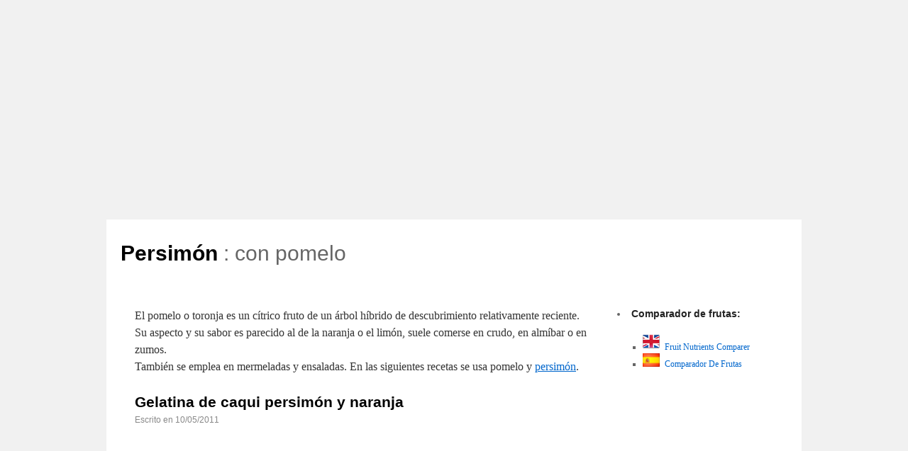

--- FILE ---
content_type: text/html; charset=UTF-8
request_url: http://www.persimon.biz/tag/con-pomelo/
body_size: 18758
content:
<!DOCTYPE html PUBLIC "-//W3C//DTD XHTML 1.0 Transitional//EN" "http://www.w3.org/TR/xhtml1/DTD/xhtml1-transitional.dtd">
<html xmlns="http://www.w3.org/1999/xhtml" dir="ltr" lang="es">
<head>
<meta http-equiv="Content-Type" content="text/html; charset=iso-8859-1"/>
<title>
	Recetas de caqui persimón con pomelo</title>
<meta name="geo.placename" content="Espa�a" />
<meta name="geo.region" content="es" />
<meta http-equiv="content-language" content="es" />
<meta property="fb:admins" content="1107106695" />
<link rel="profile" href="http://gmpg.org/xfn/11" />
<link rel="stylesheet" type="text/css" media="all" href="http://www.persimon.biz/wp-content/themes/twentyten/style.css" />
<link rel="pingback" href="http://www.persimon.biz/xmlrpc.php" />
<link rel="alternate" type="application/rss+xml" title="Persimón el caqui de pulpa dura &raquo; Feed" href="http://www.persimon.biz/feed/" />
<link rel="alternate" type="application/rss+xml" title="Persimón el caqui de pulpa dura &raquo; Comments Feed" href="http://www.persimon.biz/comments/feed/" />
				
	<script type="text/javascript">//<![CDATA[
	// Google Analytics for WordPress by Yoast v4.06 | http://yoast.com/wordpress/google-analytics/
	var _gaq = _gaq || [];
	_gaq.push(['_setAccount','UA-21630801-1']);
	_gaq.push(['_trackPageview']);
	(function() {
		var ga = document.createElement('script'); ga.type = 'text/javascript'; ga.async = true;
		ga.src = ('https:' == document.location.protocol ? 'https://ssl' : 'http://www') + '.google-analytics.com/ga.js';
		var s = document.getElementsByTagName('script')[0]; s.parentNode.insertBefore(ga, s);
	})();
	// End of Google Analytics for WordPress by Yoast v4.0
	//]]></script>
<link rel="alternate" type="application/rss+xml" title="Persimón el caqui de pulpa dura &raquo; con pomelo Tag Feed" href="http://www.persimon.biz/tag/con-pomelo/feed/" />
		<script type="text/javascript">
			window._wpemojiSettings = {"baseUrl":"http:\/\/s.w.org\/images\/core\/emoji\/72x72\/","ext":".png","source":{"concatemoji":"http:\/\/www.persimon.biz\/wp-includes\/js\/wp-emoji-release.min.js?ver=4.3.1"}};
			!function(a,b,c){function d(a){var c=b.createElement("canvas"),d=c.getContext&&c.getContext("2d");return d&&d.fillText?(d.textBaseline="top",d.font="600 32px Arial","flag"===a?(d.fillText(String.fromCharCode(55356,56812,55356,56807),0,0),c.toDataURL().length>3e3):(d.fillText(String.fromCharCode(55357,56835),0,0),0!==d.getImageData(16,16,1,1).data[0])):!1}function e(a){var c=b.createElement("script");c.src=a,c.type="text/javascript",b.getElementsByTagName("head")[0].appendChild(c)}var f,g;c.supports={simple:d("simple"),flag:d("flag")},c.DOMReady=!1,c.readyCallback=function(){c.DOMReady=!0},c.supports.simple&&c.supports.flag||(g=function(){c.readyCallback()},b.addEventListener?(b.addEventListener("DOMContentLoaded",g,!1),a.addEventListener("load",g,!1)):(a.attachEvent("onload",g),b.attachEvent("onreadystatechange",function(){"complete"===b.readyState&&c.readyCallback()})),f=c.source||{},f.concatemoji?e(f.concatemoji):f.wpemoji&&f.twemoji&&(e(f.twemoji),e(f.wpemoji)))}(window,document,window._wpemojiSettings);
		</script>
		<style type="text/css">
img.wp-smiley,
img.emoji {
	display: inline !important;
	border: none !important;
	box-shadow: none !important;
	height: 1em !important;
	width: 1em !important;
	margin: 0 .07em !important;
	vertical-align: -0.1em !important;
	background: none !important;
	padding: 0 !important;
}
</style>
<link rel='stylesheet' id='lightboxStyle-css'  href='http://www.persimon.biz/wp-content/plugins/lightbox-plus/css/shadowed/colorbox.css?ver=2.0.2' type='text/css' media='screen' />
<script type='text/javascript' src='http://www.persimon.biz/wp-includes/js/jquery/jquery.js?ver=1.11.3'></script>
<script type='text/javascript' src='http://www.persimon.biz/wp-includes/js/jquery/jquery-migrate.min.js?ver=1.2.1'></script>
<link rel="EditURI" type="application/rsd+xml" title="RSD" href="http://www.persimon.biz/xmlrpc.php?rsd" />
<link rel="wlwmanifest" type="application/wlwmanifest+xml" href="http://www.persimon.biz/wp-includes/wlwmanifest.xml" /> 
<meta name="generator" content="WordPress 4.3.1" />
<!-- Added by kouguu_fb_like 2.1 --><style type="text/css" media="all">@import url("http://www.persimon.biz/wp-content/plugins/kouguu-fb-like/css/kouguu_fb_like.css")</style><!-- End kouguu_fb_like 2.1 --><meta data-pso-pv="1.2.0" data-pso-pt="archive" data-pso-th="72f8f3e30020355071a860f1b1674267"><script async src="//pagead2.googlesyndication.com/pagead/js/adsbygoogle.js"></script><script pagespeed_no_defer="" data-pso-version="20170403_083938">window.dynamicgoogletags={config:[]};dynamicgoogletags.config=["ca-pub-6278904866214887",[[[["DIV",0,null,["post"],0],["10px","10px",0],0,[0],"4186229754",0],[["DIV",1,null,["post"],0],["10px","10px",0],0,[0],"3407500550",0,null,null,9],[["BODY",0,null,[]],["10px","10px",1],1,[4],"4884233757",0,null,null,2]]],[[[[null,[[0,19]],null,16,1,1],[null,[[20,20]],null,34,1,1],[null,[[180,199]],null,17,1,1],[null,[[320,339]],null,32,1,1]],[[["BODY",0,null,[]],["10px","10px",1],1,[4],null,0,null,null,2],[["BODY",0,null,[]],["10px","10px",1],2,[5],null,0,null,null,2],[["DIV",null,"header",[]],["10px","10px",1],0,[4],null,0,null,null,4],[["DIV",null,"branding",[]],["10px","10px",1],3,[2],null,0,null,null,6],[["DIV",null,"main",[]],["10px","10px",1],3,[5],null,0,null,null,4],[["DIV",null,"container",[]],["10px","10px",0],2,[1],null,0,null,null,5],[["DIV",1,null,["post"],0],["10px","10px",1],0,[0],null,0,null,null,9],[["DIV",null,"wrapper",[]],["10px","10px",1],2,[5],null,0,null,null,3],[["DIV",0,null,["category-informacion-nutricional-frutas"],1],["10px","10px",0],0,[0],null,0],[["DIV",0,null,["category-informacion-nutricional-frutas"],2],["10px","10px",0],0,[0],null,0],[["DIV",0,null,["category-informacion-nutricional-frutas"],3],["10px","10px",0],0,[0],null,0],[["DIV",0,null,["category-informacion-nutricional-frutas"],-1],["10px","24px",0],3,[0],null,0,null,null,9],[["DIV",1,null,["category-informacion-nutricional-frutas"],1],["10px","10px",0],0,[0],null,0],[["DIV",1,null,["category-informacion-nutricional-frutas"],2],["10px","10px",0],0,[0],null,0],[["DIV",1,null,["category-informacion-nutricional-frutas"],3],["10px","10px",0],0,[0],null,0],[["DIV",1,null,["category-informacion-nutricional-frutas"],-1],["10px","24px",0],3,[0],null,0,null,null,9],[["DIV",2,null,["category-informacion-nutricional-frutas"],1],["10px","10px",0],0,[0],null,0],[["DIV",2,null,["category-informacion-nutricional-frutas"],2],["10px","10px",0],0,[0],null,0],[["DIV",2,null,["category-informacion-nutricional-frutas"],3],["10px","10px",0],0,[0],null,0],[["DIV",2,null,["category-informacion-nutricional-frutas"],-1],["10px","24px",0],3,[0],null,0,null,null,9]],["2495843753","3972576957","5449310159","6926043354","8402776553"],["DIV",null,null,["category-informacion-nutricional-frutas"]],"20170214_040801"]],"WordPressArchive","6640168556",null,0.01,null,[null,1494909467439],0.01,0,null,null,"http://www.persimon.biz"];(function(){var h=this,aa=function(a){var b=typeof a;if("object"==b)if(a){if(a instanceof Array)return"array";if(a instanceof Object)return b;var c=Object.prototype.toString.call(a);if("[object Window]"==c)return"object";if("[object Array]"==c||"number"==typeof a.length&&"undefined"!=typeof a.splice&&"undefined"!=typeof a.propertyIsEnumerable&&!a.propertyIsEnumerable("splice"))return"array";if("[object Function]"==c||"undefined"!=typeof a.call&&"undefined"!=typeof a.propertyIsEnumerable&&!a.propertyIsEnumerable("call"))return"function"}else return"null";
else if("function"==b&&"undefined"==typeof a.call)return"object";return b},p=function(a){return"number"==typeof a},ba=function(a,b){var c=Array.prototype.slice.call(arguments,1);return function(){var b=c.slice();b.push.apply(b,arguments);return a.apply(this,b)}},r=function(a,b){function c(){}c.prototype=b.prototype;a.Ra=b.prototype;a.prototype=new c;a.prototype.constructor=a;a.Ta=function(a,c,f){for(var d=Array(arguments.length-2),e=2;e<arguments.length;e++)d[e-2]=arguments[e];return b.prototype[c].apply(a,
d)}};var ca=String.prototype.trim?function(a){return a.trim()}:function(a){return a.replace(/^[\s\xa0]+|[\s\xa0]+$/g,"")},da=function(a,b){return a<b?-1:a>b?1:0},ea=function(a){return String(a).replace(/\-([a-z])/g,function(a,c){return c.toUpperCase()})};var fa=Array.prototype.forEach?function(a,b,c){Array.prototype.forEach.call(a,b,c)}:function(a,b,c){for(var d=a.length,e="string"==typeof a?a.split(""):a,f=0;f<d;f++)f in e&&b.call(c,e[f],f,a)};var ga=function(a){ga[" "](a);return a};ga[" "]=function(){};var ia=function(a,b){var c=ha;Object.prototype.hasOwnProperty.call(c,a)||(c[a]=b(a))};var t;a:{var ja=h.navigator;if(ja){var ka=ja.userAgent;if(ka){t=ka;break a}}t=""}var v=function(a){return-1!=t.indexOf(a)};var la=v("Opera"),w=v("Trident")||v("MSIE"),ma=v("Edge"),na=v("Gecko")&&!(-1!=t.toLowerCase().indexOf("webkit")&&!v("Edge"))&&!(v("Trident")||v("MSIE"))&&!v("Edge"),oa=-1!=t.toLowerCase().indexOf("webkit")&&!v("Edge"),pa=function(){var a=h.document;return a?a.documentMode:void 0},qa;
a:{var ra="",sa=function(){var a=t;if(na)return/rv\:([^\);]+)(\)|;)/.exec(a);if(ma)return/Edge\/([\d\.]+)/.exec(a);if(w)return/\b(?:MSIE|rv)[: ]([^\);]+)(\)|;)/.exec(a);if(oa)return/WebKit\/(\S+)/.exec(a);if(la)return/(?:Version)[ \/]?(\S+)/.exec(a)}();sa&&(ra=sa?sa[1]:"");if(w){var ta=pa();if(null!=ta&&ta>parseFloat(ra)){qa=String(ta);break a}}qa=ra}
var ua=qa,ha={},va=function(a){ia(a,function(){for(var b=0,c=ca(String(ua)).split("."),d=ca(String(a)).split("."),e=Math.max(c.length,d.length),f=0;0==b&&f<e;f++){var g=c[f]||"",k=d[f]||"";do{g=/(\d*)(\D*)(.*)/.exec(g)||["","","",""];k=/(\d*)(\D*)(.*)/.exec(k)||["","","",""];if(0==g[0].length&&0==k[0].length)break;b=da(0==g[1].length?0:parseInt(g[1],10),0==k[1].length?0:parseInt(k[1],10))||da(0==g[2].length,0==k[2].length)||da(g[2],k[2]);g=g[3];k=k[3]}while(0==b)}return 0<=b})},wa;var xa=h.document;
wa=xa&&w?pa()||("CSS1Compat"==xa.compatMode?parseInt(ua,10):5):void 0;var x=function(){},ya="function"==typeof Uint8Array,z=function(a,b,c){a.a=null;b||(b=[]);a.Va=void 0;a.M=-1;a.l=b;a:{if(a.l.length){b=a.l.length-1;var d=a.l[b];if(d&&"object"==typeof d&&"array"!=aa(d)&&!(ya&&d instanceof Uint8Array)){a.R=b-a.M;a.G=d;break a}}a.R=Number.MAX_VALUE}a.Ua={};if(c)for(b=0;b<c.length;b++)d=c[b],d<a.R?(d+=a.M,a.l[d]=a.l[d]||y):a.G[d]=a.G[d]||y},y=[],A=function(a,b){if(b<a.R){b+=a.M;var c=a.l[b];return c===y?a.l[b]=[]:c}c=a.G[b];return c===y?a.G[b]=[]:c},Aa=function(a){a=
A(za,a);return null==a?a:+a},B=function(a,b,c){b<a.R?a.l[b+a.M]=c:a.G[b]=c},C=function(a,b,c){a.a||(a.a={});if(!a.a[c]){var d=A(a,c);d&&(a.a[c]=new b(d))}return a.a[c]},D=function(a,b,c){a.a||(a.a={});if(!a.a[c]){for(var d=A(a,c),e=[],f=0;f<d.length;f++)e[f]=new b(d[f]);a.a[c]=e}b=a.a[c];b==y&&(b=a.a[c]=[]);return b},Ba=function(a,b,c){a.a||(a.a={});c=c||[];for(var d=[],e=0;e<c.length;e++)d[e]=E(c[e]);a.a[b]=c;B(a,b,d)},Ca=function(a){if(a.a)for(var b in a.a){var c=a.a[b];if("array"==aa(c))for(var d=
0;d<c.length;d++)c[d]&&E(c[d]);else c&&E(c)}},E=function(a){Ca(a);return a.l};x.prototype.toString=function(){Ca(this);return this.l.toString()};var Da=function(a){var b;if("array"==aa(a)){for(var c=Array(a.length),d=0;d<a.length;d++)null!=(b=a[d])&&(c[d]="object"==typeof b?Da(b):b);return c}if(ya&&a instanceof Uint8Array)return new Uint8Array(a);c={};for(d in a)null!=(b=a[d])&&(c[d]="object"==typeof b?Da(b):b);return c};var Ea=function(a,b){this.events=[];this.Ga=b||h;var c=null;b&&(b.google_js_reporting_queue=b.google_js_reporting_queue||[],this.events=b.google_js_reporting_queue,c=b.google_measure_js_timing);this.ia=null!=c?c:Math.random()<a};Ea.prototype.disable=function(){fa(this.events,this.ya,this);this.events.length=0;this.ia=!1};Ea.prototype.ya=function(a){var b=this.Ga.performance;a&&b&&b.clearMarks&&(b.clearMarks("goog_"+a.uniqueId+"_start"),b.clearMarks("goog_"+a.uniqueId+"_end"))};var Fa=function(){var a=!1;try{var b=Object.defineProperty({},"passive",{get:function(){a=!0}});h.addEventListener("test",null,b)}catch(c){}return a}();var Ha=function(){var a=Ga;try{var b;if(b=!!a&&null!=a.location.href)a:{try{ga(a.foo);b=!0;break a}catch(c){}b=!1}return b}catch(c){return!1}},Ia=function(a,b){for(var c in a)Object.prototype.hasOwnProperty.call(a,c)&&b.call(void 0,a[c],c,a)};var Ja=function(a,b,c,d,e){this.la=c||4E3;this.H=a||"&";this.wa=b||",$";this.T=void 0!==d?d:"trn";this.Sa=e||null;this.va=!1;this.V={};this.Ja=0;this.L=[]},Ma=function(a,b,c,d){b=b+"//"+c+d;var e=Ka(a)-d.length-0;if(0>e)return"";a.L.sort(function(a,b){return a-b});d=null;c="";for(var f=0;f<a.L.length;f++)for(var g=a.L[f],k=a.V[g],m=0;m<k.length;m++){if(!e){d=null==d?g:d;break}var l=La(k[m],a.H,a.wa);if(l){l=c+l;if(e>=l.length){e-=l.length;b+=l;c=a.H;break}else a.va&&(c=e,l[c-1]==a.H&&--c,b+=l.substr(0,
c),c=a.H,e=0);d=null==d?g:d}}f="";a.T&&null!=d&&(f=c+a.T+"="+(a.Sa||d));return b+f+""},Ka=function(a){if(!a.T)return a.la;var b=1,c;for(c in a.V)b=c.length>b?c.length:b;return a.la-a.T.length-b-a.H.length-1},La=function(a,b,c,d,e){var f=[];Ia(a,function(a,k){(a=Na(a,b,c,d,e))&&f.push(k+"="+a)});return f.join(b)},Na=function(a,b,c,d,e){if(null==a)return"";b=b||"&";c=c||",$";"string"==typeof c&&(c=c.split(""));if(a instanceof Array){if(d=d||0,d<c.length){for(var f=[],g=0;g<a.length;g++)f.push(Na(a[g],
b,c,d+1,e));return f.join(c[d])}}else if("object"==typeof a)return e=e||0,2>e?encodeURIComponent(La(a,b,c,d,e+1)):"...";return encodeURIComponent(String(a))};var Ra=function(a,b,c,d){var e=Pa;if((c?e.Pa:Math.random())<(d||e.za))try{var f;b instanceof Ja?f=b:(f=new Ja,Ia(b,function(a,b){var c=f,d=c.Ja++,e={};e[b]=a;a=[e];c.L.push(d);c.V[d]=a}));var g=Ma(f,e.Ma,e.Ba,e.La+a+"&");g&&Qa(g)}catch(k){}},Qa=function(a){h.google_image_requests||(h.google_image_requests=[]);var b=h.document.createElement("img");b.src=a;h.google_image_requests.push(b)};var Sa;if(!(Sa=!na&&!w)){var Ta;if(Ta=w)Ta=9<=Number(wa);Sa=Ta}Sa||na&&va("1.9.1");w&&va("9");var F=function(a,b,c,d){this.top=a;this.right=b;this.bottom=c;this.left=d};F.prototype.floor=function(){this.top=Math.floor(this.top);this.right=Math.floor(this.right);this.bottom=Math.floor(this.bottom);this.left=Math.floor(this.left);return this};var Ua=document,Va=window;var Wa=!!window.google_async_iframe_id,Ga=Wa&&window.parent||window;var Pa,G;if(Wa&&!Ha()){var Xa="."+Ua.domain;try{for(;2<Xa.split(".").length&&!Ha();)Ua.domain=Xa=Xa.substr(Xa.indexOf(".")+1),Ga=window.parent}catch(a){}Ha()||(Ga=window)}G=Ga;var Ya=new Ea(1,G);Pa=new function(){this.Ma="http:"===Va.location.protocol?"http:":"https:";this.Ba="pagead2.googlesyndication.com";this.La="/pagead/gen_204?id=";this.za=.01;this.Pa=Math.random()};
if("complete"==G.document.readyState)G.google_measure_js_timing||Ya.disable();else if(Ya.ia){var Za=function(){G.google_measure_js_timing||Ya.disable()};G.addEventListener?G.addEventListener("load",Za,Fa?void 0:!1):G.attachEvent&&G.attachEvent("onload",Za)};var H=function(a){this.na={};this.na.c=a;this.o=[];this.u=null;this.v=[];this.ea=0};H.prototype.g=function(a){for(var b=0;b<this.o.length;b++)if(this.o[b]==a)return this;this.o.push(a);return this};var $a=function(a,b){a.u=a.u?a.u:b;return a};H.prototype.C=function(a){for(var b=0;b<this.v.length;b++)if(this.v[b]==a)return this;this.v.push(a);return this};
H.prototype.getData=function(a){var b=this.na,c={},d;for(d in b)c[d]=b[d];0<this.ea&&(c.t=this.ea);c.err=this.o.join();c.warn=this.v.join();if(this.u){c.excp_n=this.u.name;c.excp_m=this.u.message&&this.u.message.substring(0,512);if(b=this.u.stack){d=this.u.stack;try{-1==d.indexOf("")&&(d="\n"+d);for(var e;d!=e;)e=d,d=d.replace(/((https?:\/..*\/)[^\/:]*:\d+(?:.|\n)*)\2/,"$1");b=d.replace(/\n */g,"\n")}catch(f){b=""}}c.excp_s=b}c.w=0<a.innerWidth?a.innerWidth:null;c.h=0<a.innerHeight?a.innerHeight:
null;return c};var bb=function(a,b){ab(a,a.Ea,a.X,b)},ab=function(a,b,c,d){var e=d.u;d=d.getData(a.K);a.Ha?(d.type=b,a.K.console.log(d),e&&a.K.console.error(e)):0<c&&(d.r=c,Ra(b,d,"jserror"!=b,c))};var I=function(a){return a.dynamicgoogletags=a.dynamicgoogletags||{}};var J=function(a){z(this,a,cb)};r(J,x);var cb=[4];J.prototype.getId=function(){return A(this,3)};var K=function(a){z(this,a,null)};r(K,x);var db=function(a){z(this,a,null)};r(db,x);var L=function(a){return C(a,J,1)},fb=function(a){z(this,a,eb)};r(fb,x);var eb=[1];fb.prototype.i=function(){return D(this,db,1)};fb.prototype.pa=function(a){Ba(this,1,a)};var M=function(a){z(this,a,gb)};r(M,x);var gb=[2];M.prototype.ka=function(){return A(this,3)};M.prototype.qa=function(a){B(this,3,a)};var hb=function(a){z(this,a,null)};r(hb,x);var N=function(a){z(this,a,ib)};r(N,x);var ib=[1,2,3];N.prototype.i=function(){return D(this,db,2)};
N.prototype.pa=function(a){Ba(this,2,a)};var O=function(a){z(this,a,jb)};r(O,x);var jb=[3];O.prototype.A=function(){return A(this,1)};O.prototype.D=function(){return C(this,fb,2)};O.prototype.O=function(){return A(this,4)};O.prototype.ka=function(){return A(this,5)};O.prototype.qa=function(a){B(this,5,a)};O.prototype.N=function(){return C(this,kb,9)};var kb=function(a){z(this,a,null)};r(kb,x);var lb=function(a){this.m=a;this.sa=[]};lb.prototype.f=function(){return 0<D(this.m,N,3).length?D(this.m,N,3)[0]:null};var mb=function(a){var b=["adsbygoogle-placeholder"];a=a.className?a.className.split(/\s+/):[];for(var c={},d=0;d<a.length;++d)c[a[d]]=!0;for(d=0;d<b.length;++d)if(!c[b[d]])return!1;return!0};var nb=function(a,b){for(var c=0;c<b.length;c++){var d=b[c],e=ea(d.Wa);a[e]=d.value}},qb=function(a,b){var c=ob;b.setAttribute("data-adsbygoogle-status","reserved");b={element:b};(c=c&&c.Na)&&(b.params=c);pb(a).push(b)},pb=function(a){return a.adsbygoogle=a.adsbygoogle||[]};var rb=function(a,b){if(!a)return!1;a=b.getComputedStyle?b.getComputedStyle(a,null):a.currentStyle;if(!a)return!1;a=a.cssFloat||a.styleFloat;return"left"==a||"right"==a},sb=function(a){for(a=a.previousSibling;a&&1!=a.nodeType;)a=a.previousSibling;return a?a:null},tb=function(a){return!!a.nextSibling||!!a.parentNode&&tb(a.parentNode)};var ub=function(a,b){var c=a.length;if(null!=c)for(var d=0;d<c;d++)b.call(void 0,a[d],d)};var vb=function(a,b,c,d){this.ma=a;this.$=b;this.aa=c;this.P=d};vb.prototype.query=function(a){var b=[];try{b=a.querySelectorAll(this.ma)}catch(f){}if(!b.length)return[];a=b;b=a.length;if(0<b){for(var c=Array(b),d=0;d<b;d++)c[d]=a[d];a=c}else a=[];a=wb(this,a);p(this.$)&&(b=this.$,0>b&&(b+=a.length),a=0<=b&&b<a.length?[a[b]]:[]);if(p(this.aa)){b=[];for(c=0;c<a.length;c++){var d=xb(a[c]),e=this.aa;0>e&&(e+=d.length);0<=e&&e<d.length&&b.push(d[e])}a=b}return a};
vb.prototype.toString=function(){return JSON.stringify({nativeQuery:this.ma,occurrenceIndex:this.$,paragraphIndex:this.aa,ignoreMode:this.P})};
var wb=function(a,b){if(null==a.P)return b;switch(a.P){case 1:return b.slice(1);case 2:return b.slice(0,b.length-1);case 3:return b.slice(1,b.length-1);case 0:return b;default:throw Error("Unknown ignore mode: "+a.P);}},xb=function(a){var b=[];ub(a.getElementsByTagName("p"),function(a){100<=yb(a)&&b.push(a)});return b},yb=function(a){if(3==a.nodeType)return a.length;if(1!=a.nodeType||"SCRIPT"==a.tagName)return 0;var b=0;ub(a.childNodes,function(a){b+=yb(a)});return b},zb=function(a){return 0==a.length||
isNaN(a[0])?a:"\\"+(30+parseInt(a[0],10))+" "+a.substring(1)};var Ab=function(a,b){var c=0,d=A(a,6);if(void 0!==d)switch(d){case 0:c=1;break;case 1:c=2;break;case 2:c=3}var d=null,e=A(a,7);if(A(a,1)||a.getId()||0<A(a,4).length){var f=a.getId(),g=A(a,1),e=A(a,4),d=A(a,2);a=A(a,5);var k="";g&&(k+=g);f&&(k+="#"+zb(f));if(e)for(f=0;f<e.length;f++)k+="."+zb(e[f]);d=(e=k)?new vb(e,d,a,c):null}else e&&(d=new vb(e,A(a,2),A(a,5),c));return d?d.query(b):[]},Bb=function(a,b){if(a==b)return!0;if(!a||!b||A(a,1)!=A(b,1)||A(a,2)!=A(b,2)||a.getId()!=b.getId()||A(a,7)!=A(b,
7)||A(a,5)!=A(b,5)||A(a,6)!=A(b,6))return!1;a=A(a,4);b=A(b,4);if(a||b)if(a&&b&&a.length==b.length)for(var c=0;c<a.length;c++){if(a[c]!=b[c])return!1}else return!1;return!0};var Cb=function(a){a=a.document;return("CSS1Compat"==a.compatMode?a.documentElement:a.body)||{}},Db=function(a){return void 0===a.pageYOffset?(a.document.documentElement||a.document.body.parentNode||a.document.body).scrollTop:a.pageYOffset};var Eb=function(a,b){b=L(b);if(!b)return null;a=Ab(b,a);return 0<a.length?a[0]:null},Gb=function(a,b){b=Fb(a,b,!0);return p(b)&&!(b<=Cb(a).clientHeight)},Hb=function(a,b){return a.body?b-a.body.getBoundingClientRect().top:b},Fb=function(a,b,c){if(!c||!p(A(b,8))){var d=Eb(a.document,b);if(d){var e=null!=C(b,K,2)?A(C(b,K,2),3):void 0;c=a.document.createElement("div");c.className="googlepublisherpluginad";var f=c.style;f.textAlign="center";f.width="100%";f.height="0px";f.clear=e?"both":"none";Ib(c,d,
A(b,3));d=c.getBoundingClientRect().top+Db(a);c.parentNode.removeChild(c);B(b,8,d)}}b=A(b,8);return p(b)?b-Db(a):null},Jb={0:0,1:1,2:2,3:3},Kb={0:"auto",1:"horizontal",2:"vertical",3:"rectangle"},Lb=function(a,b){a.sort(function(a,d){a=Fb(b,a,!0);a=p(a)?a:Number.POSITIVE_INFINITY;d=Fb(b,d,!0);d=p(d)?d:Number.POSITIVE_INFINITY;return a-d})},Ib=function(a,b,c){switch(Jb[c]){case 0:b.parentNode&&b.parentNode.insertBefore(a,b);break;case 3:if(c=b.parentNode){var d=b.nextSibling;if(d&&d.parentNode!=c)for(;d&&
8==d.nodeType;)d=d.nextSibling;c.insertBefore(a,d)}break;case 1:b.insertBefore(a,b.firstChild);break;case 2:b.appendChild(a)}if(1!=b.nodeType?0:"INS"==b.tagName&&mb(b))b.style.display="block"};var ob=new function(){this.ha="googlepublisherpluginad";this.Na={google_tag_origin:"pso"}},P=function(a){this.b=a;this.j=[];this.da=0;this.o=[];this.v=[];this.Y=null;this.oa=!1},Mb=function(a,b){a=C(a.f(),J,4);if(!(a&&b&&A(b,1)==A(a,1)&&b.getId()==a.getId()&&p(A(b,2))&&p(A(b,5))))return!1;a=A(a,4);b=A(b,4);if(a.length!=b.length)return!1;for(var c=0;c<a.length;++c)if(b[c]!=a[c])return!1;return!0},Nb=function(a){var b=p(void 0)?void 0:20,c=a.f(),d=c.i(),e=C(c,J,4);if(!(a.oa||0>=b)&&e&&0!=Ab(e,a.b.document).length){a.oa=
!0;for(var c=[],f=0;f<d.length;++f){var g=d[f],k=L(g);if(Mb(a,k)){var m=A(k,2),k=A(k,5);null!=m&&null!=k&&0<=m&&0<=k&&(!c[m]||A(L(c[m]),5)<k)&&(c[m]=g)}}k=0;d=Ab(e,a.b.document);for(m=0;m<c.length&&k<b;++m){var e=k,f=a,l=d[m],g=c[m],k=b-k,u=f.f().i(),q=0;if(l&&g){l=xb(l).length;switch(A(L(g),6)){case 0:case 1:--l;break;case 2:l-=2}for(var n=A(L(g),5)+1;n<l&&q<k;++n){var Oa=new g.constructor(Da(E(g))),Hc=L(Oa);B(Hc,5,n);u.push(Oa);q++}}q&&f.f().pa(u);k=e+q}}};
P.prototype.g=function(a){for(var b=0;b<this.o.length;++b)if(this.o[b]==a)return;this.o.push(a)};P.prototype.C=function(a){for(var b=0;b<this.v.length;++b)if(this.v[b]==a)return;this.v.push(a)};
var Ob=function(a,b,c){var d=Jb[A(b,3)],e=Eb(a.b.document,b);if(e){var f=L(b)?A(L(b),2):void 0,g;a:{g=a.b;if(null!=f)switch(d){case 0:g=rb(sb(e),g);break a;case 3:g=rb(e,g);break a;case 2:f=e.lastChild;g=rb(f?1==f.nodeType?f:sb(f):null,g);break a}g=!1}if(!g&&(c||2!=d||tb(e))&&(c=1==d||2==d?e:e.parentNode,!c||(1!=c.nodeType?0:"INS"==c.tagName&&mb(c))||!(0>=c.offsetWidth)))a:if(A(b,7))a.C(8);else{b:if(A(b,5))c=A(b,5);else{if(c=Q(a).f())if(c=A(c,3),a.da<c.length){c=c[a.da++];break b}a.g(4);c=null}if(null!=
c){B(b,7,!0);d=[];(g=a.O())&&d.push(g);g=Q(a).sa;for(f=0;f<g.length;++f)d.push(g[f]);p(A(b,9))&&d.push("pso-lv-"+A(b,9));var k=a.b.document;g=a.A();var f=A(b,6),f=null!=f?Kb[f]:f,m=C(b,K,2),l={};m&&(l.ra=A(m,1),l.ga=A(m,2),l.xa=!!A(m,3));var m=c,u=ob,q=k.createElement("div"),n=q.style;n.textAlign="center";n.width="100%";n.height="auto";n.clear=l.xa?"both":"none";l.Ka&&nb(n,l.Ka);k=k.createElement("ins");n=k.style;n.display="block";n.margin="auto";n.backgroundColor="transparent";l.ra&&(n.marginTop=
l.ra);l.ga&&(n.marginBottom=l.ga);l.ta&&nb(n,l.ta);q.appendChild(k);k.setAttribute("data-ad-format",f?f:"auto");if(f=u&&u.ha)q.className=f;k.className="adsbygoogle";k.setAttribute("data-ad-client",g);m&&k.setAttribute("data-ad-slot",m);d.length&&k.setAttribute("data-ad-channel",d.join("+"));Ib(q,e,A(b,3));try{qb(a.b,k)}catch(Oa){A(b,5)!=c&&a.da--;B(b,7,!1);a.C(6);q&&q.parentNode&&q.parentNode.removeChild(q);break a}a.j.push(q)}}}},Pb=function(a,b){for(var c=Number.POSITIVE_INFINITY,d=0;d<a.j.length;++d)var e=
a.j[d].getBoundingClientRect().top,f=a.j[d].getBoundingClientRect().bottom,c=Math.min(c,b<e?e-b:f<b?b-f:0);return c},Q=function(a){a=I(a.b).ps||null;if(!a)throw Error("No placementState");return a},Qb=function(a,b){var c=Q(a).m;if(!c||!c.A())return a.g(5),!1;c=D(c,N,3)[0];return c?A(c,3).length<b?(a.g(4),a.g(5),!1):!0:(a.g(5),!1)};P.prototype.A=function(){return Q(this).m.A()||""};P.prototype.O=function(){return Q(this).m.O()||void 0};P.prototype.D=function(){return Q(this).m.D()||new fb};
P.prototype.f=function(){var a=Q(this).f();if(!a)throw Error("No mConfig");return a};var Rb=function(a){a=A(a.f(),6);return null!=a&&0<a};var Sb=function(){this.I=this.J=this.ba=null};var R=function(a){P.call(this,a)};r(R,P);R.prototype.apply=function(a){var b;(b=Q(this).m)&&b.A()&&b.D()?b=!0:(this.g(5),b=!1);if(b){b=this.D().i();for(var c=0;c<b.length;c++){var d=b[c];A(d,7)||Ob(this,d,a)}}};R.prototype.B=function(){return(0==this.D().i().length||0<this.j.length)&&0==this.o.length};var Tb=function(a){P.call(this,a);if(Qb(this,0)){a=this.D().i();for(var b=this.f().i(),c=0;c<a.length;c++){var d=a[c],e;a:{e=d;var f=b;if(e&&L(e))for(var g=0;g<f.length;g++){var k=f[g];if(A(e,3)==A(k,3)&&Bb(L(e),L(k))){e=k;break a}}e=null}e&&C(e,K,2)&&(e=C(e,K,2),d.a||(d.a={}),f=e?E(e):e,d.a[2]=e,B(d,2,f))}}};r(Tb,R);var Vb=function(a,b){var c=void 0===b.pageXOffset?(b.document.documentElement||b.document.body.parentNode||b.document.body).scrollLeft:b.pageXOffset,d=Db(b);if(a.getBoundingClientRect)return a=a.getBoundingClientRect(),Ub(a)?new F(a.top+d,a.right+c,a.bottom+d,a.left+c):new F(0,0,0,0);b=b.document.createRange();b.selectNodeContents(a);return b.collapsed?new F(0,0,0,0):b.getBoundingClientRect?(a=b.getBoundingClientRect(),Ub(a)?new F(a.top+d,a.right+c,a.bottom+d,a.left+c):new F(0,0,0,0)):new F(0,0,0,
0)},Ub=function(a){return!!a&&p(a.top)&&!isNaN(a.top)&&p(a.right)&&!isNaN(a.right)&&p(a.bottom)&&!isNaN(a.bottom)&&p(a.left)&&!isNaN(a.left)};var $b=function(a){this.K=a;this.Fa=Wb(a);this.ua=S("ins.adsbygoogle",a);this.fa=Xb(a);this.Oa=S("[__lsu_res=reserved]",a);this.U=[];a=Yb(this);for(var b=0;b<a.length;b++)this.U.push(new Zb(a[b]))},Wb=function(a){var b=a.googletag;if(!b||"function"!=typeof b.pubads)return S("div[id^=div-gpt-ad]",a);var c=[];try{for(var d=b.pubads().getSlots(),b=0;b<d.length;b++){var e=d[b].getSlotElementId(),f=a.document.getElementById(e);null!=f&&c.push(f)}}catch(g){Ra("ladd_evt",{ok:0,err:g.toString()},!0,.1)}return c},
Xb=function(a){return S("iframe[id^=aswift_],iframe[id^=google_ads_frame]",a)},S=function(a,b){return Array.prototype.slice.call(b.document.querySelectorAll(a))},Yb=function(a){return[].concat(a.Fa,a.ua,a.fa,a.Oa)},Zb=function(a){this.Ca=a;this.W=null};var T=function(a){P.call(this,a)};r(T,P);T.prototype.apply=function(){};T.prototype.B=function(){var a;if(Rb(this)){a=this.b;var b=Wb(a);a=0<[].concat(b,S("ins.adsbygoogle",a),Xb(a),S("[__lsu_res=reserved]",a)).length}else a=!0;return a};var ac=function(a){P.call(this,a);this.F=null};r(ac,P);
ac.prototype.apply=function(a){if(a&&Qb(this,2)){Nb(this);a=Cb(this.b).clientHeight||640;null==this.F&&(this.F=new $b(this.b));var b=this.F.fa.length;if(!(5<=b)){var b=Math.min(2,5-b),c=this.f().i();Lb(c,this.b);for(var d=0;d<c.length&&this.j.length<b;++d){var e=c[d];if(Gb(this.b,e)){var f=Fb(this.b,e,!0);if(void 0!==f){var g;a:{g=this.F;for(var k=a,m=f,l=0;l<g.U.length;l++){var u=m,q=k,n;n=g.U[l];n.W||(n.W=Vb(n.Ca,g.K));n=n.W;if(n.top-q<u&&u<n.bottom+q){g=!0;break a}}g=!1}g||Pb(this,f)<a||Ob(this,
e,!0)}}}0==this.j.length&&this.C(1)}}};ac.prototype.B=function(){return Rb(this)?0<Yb(this.F).length:!0};var bc=function(a){P.call(this,a);this.Z=!1};r(bc,T);
bc.prototype.apply=function(a){if(a&&!this.Z){var b;a:{var c=this.b.document;b=c.body;if(a&&b){a=this.A();var d=ob,e=c.createElement("div");e.style.display="block";if(d=d&&d.ha)e.className=d;c=c.createElement("ins");c.className="adsbygoogle";c.setAttribute("data-ad-client",a);c.setAttribute("data-reactive-ad-format","1");c.style.display="none";e.appendChild(c);Ib(e,b,2);try{qb(this.b,c)}catch(f){this.C(6);e&&e.parentNode&&e.parentNode.removeChild(e);b=5;break a}this.j.push(e);b=0}else b=4}this.Z=
0==b}};bc.prototype.B=function(){return this.Z&&T.prototype.B.call(this)};var cc=function(a){P.call(this,a);a=Cb(a).clientHeight;this.Aa=.1*a;this.Ia=.75*a};r(cc,P);
cc.prototype.apply=function(a){if(Qb(this,3)&&!this.B()){Nb(this);var b=this.f().i();Lb(b,this.b);var c;c=this.Aa;var d;d=document;d=d.querySelectorAll?d.querySelectorAll("header,#header,#masthead,.header,.site-header"):[];for(var e=d.length,f=0<e?d[0]:null,g=1;g<e;g++)d[g].getBoundingClientRect().top<f.getBoundingClientRect().top&&(f=d[g]);(d=f)&&(d=d.getBoundingClientRect())&&d.top!=d.bottom&&d.left!=d.right&&(c=Math.min(c,Hb(document,d.bottom)));for(d=0;d<b.length&&3>this.j.length;d++){e=b[d];
var f=c,g=this.b.document,k=Fb(this.b,e,!1);!p(k)||Hb(g,k)<f?f=!1:(f=Pb(this,k),f=this.Ia<f);f&&(f=Gb(this.b,e),g=A(e,6)||0,f&&0==g&&B(e,6,3),!f&&a||Ob(this,e,a))}}};cc.prototype.B=function(){return 3==this.j.length};var U={};U[16]=R;U[17]=R;U[19]=T;U[29]=ac;U[33]=T;U[30]=bc;U[28]=cc;U[34]=cc;U[32]=Tb;U[1]=R;U[8]=T;U[11]=R;var dc=[19,29,33,30,16,32,17,34],ec=[16,19,33,30,17,1,6,8,11];var fc=function(a,b){a=a.google_ad_modifications=a.google_ad_modifications||{};(a.ad_channels=a.ad_channels||[]).push(b)};var gc=function(a){return 0>a||99<a?null:10>a?"0"+a:""+a};var hc=function(a,b){a=a.google_ad_modifications=a.google_ad_modifications||{};a=a.loeids=a.loeids||[];for(var c=0;c<b.length;c++)a.push(b[c])};var ic=function(a,b,c){this.ja=a;this.Da=c?c:new kb};ic.prototype.N=function(){return this.Da||new kb};var jc=function(a){if(!p(a))return!1;for(var b=0;b<dc.length;++b)if(a==dc[b])return!1;return!0},oc=function(){var a=V,b=kc,c=lc,d=b.f();if(!d)return mc(16);var e=null,f;a:{var g=D(d,M,1);for(f=0;f<g.length;++f){for(var k=!0,m=0;m<ec.length;++m)A(g[f],4)==ec[m]&&(k=!1);if(k){g=[];0==d.i().length&&g.push("PsoInvalidVariant");0==A(d,3).length&&g.push("PsoNoAdSlotCodes");f=g;break a}}f=[]}g=c.ja;if(0==f.length)a:{e=D(d,M,1);if(p(g))for(f=0;f<e.length;f++)if(k=e[f],U[A(k,4)])for(var m=D(k,hb,2),l=0;l<
m.length;l++){var u=m[l],q=A(u,1),u=A(u,2);if(p(q)&&p(u)&&g>=q&&g<=u){e=k;break a}}e=null}else for(k=0;k<f.length;++k)b.sa.push(f[k]);if(!e){f=D(d,M,1);e={};for(k=0;k<f.length;k++)e[A(f[k],4)]=!0;f=null;e[19]||e[8]?f=19:e[16]||e[1]?f=16:0<d.i().length&&0<A(d,3).length&&e[34]&&(f=34);null!=f?(e=new M,B(e,6,3),B(e,4,f),16!=f&&19!=f&&e.qa("pso-ama-fallback")):e=null}(f=!e)||(!p(g)||800>g?f=!1:820>g?(hc(a,["26835111"]),f=!0):(840>g&&hc(a,["26835112"]),f=!1));if(f)return mc(16);(g=e.ka())&&fc(a,g);g=!0;
A(c.N(),2)&&(Date.now?Date.now():+new Date)<A(c.N(),2)||(fc(a,"pso-ama-exd"),g=!1);A(b.m,11)&&(fc(a,"pso-ama-stl-tmp"),g=!1);g&&fc(a,"pso-ama-elig");2==A(e,6)&&(b=A(e,1),null!=b&&hc(a,[""+b]));if(g&&(2==A(e,6)||1==A(e,6))){d=D(d,M,1);if(null===c.ja)c=[];else{b={};c=[];for(g=0;g<d.length;g++)f=nc(d[g]),null==f||b[f]||(b[f]=!0,c.push(f));b=nc(e);if(null!=b){d=[];b=gc(b);g=!1;if(b)for(f=0;f<c.length;f++)k=gc(c[f]),b==k&&(g=!0),k&&d.push("950"+b+k);g||(d=[]);c=d}else c=[]}hc(a,c)}a=new Sb;a.ba=A(e,5);
a.J=A(e,4);return a},mc=function(a){var b=new Sb;b.J=a;return b},pc=function(a){a=a.google_ad_modifications=a.google_ad_modifications||{};a.remove_ads_by_default=!0;a.ad_whitelist=[{ad_tag_origin:"pso"}];a.ad_blacklist=[];a.space_collapsing="slot"},nc=function(a){var b;switch(A(a,6)){case 1:b=A(a,4);break;case 2:b=A(a,7)}return null!=b?b:null};var qc=function(a){this.document=a};var W=function(a){H.call(this,a)};r(W,H);W.prototype.getData=function(a){var b=W.Ra.getData.call(this,a),c;a:{c=(new qc(a.document)).document.getElementsByTagName("script");for(var d=0;d<c.length;++d)if(c[d].hasAttribute("data-pso-version")){c=c[d].getAttribute("data-pso-version");break a}c=null}b.sv=c;if(d=I(a).ps||null){c=d.m;var d=d.f(),e=b.wpc;b.wpc=null!=e?e:c.A();b.su=A(c,14);b.tn=c.O();b.ev=d&&A(d,5)}if(a=I(a).ss||null)b.s=a.J,b.st=a.ba;return b};var rc=null,sc=!1,vc=function(a){var b=tc,c=uc;b.addEventListener?(a&&b.addEventListener("DOMContentLoaded",a,!1),c&&b.addEventListener("load",c,!1)):b.attachEvent&&c&&b.attachEvent("onload",c)},xc=function(a){p(rc)&&a.clearInterval&&(a.clearInterval(rc),rc=null);sc||wc(a,!1);wc(a,!0)},yc=function(a,b){try{xc(b);var c=I(b).ss||null;if(c&&c.I){var d=c.I,e=d.B(),f=d.o,g=d.v,k=d.Y,m=d.j.length;e||0!=m||f.push(6);for(var l=new W(m),c=0;c<g.length;c++)l.C(g[c]);if(e&&0==f.length&&null===k)ab(a,a.Qa,a.ca,
l);else{for(e=0;e<f.length;e++)l.g(f[e]);bb(a,$a(l,k))}}else bb(a,(new W(0)).g(2))}catch(u){bb(a,$a((new W(0)).g(1),u))}I(b).loaded=!0},wc=function(a,b){b||(sc=!0);if((a=I(a).ss||null)&&a.I){a=a.I;try{a.apply(b)}catch(c){a.g(1),null===a.Y&&(a.Y=c)}}},zc=function(){wc(window,!1)};var X=new function(a){this.Qa="pso_success";this.Ea="pso_failure";this.X=this.ca=.01;this.Ha=!1;this.K=a}(window);
try{var V=window,za,Ac=I(V).config;za=Ac?new O(Ac):null;if(!za)throw Error("No config");var Bc=Aa(10),Cc=Aa(7);X.ca=null!=Bc?Bc:X.ca;X.X=null!=Cc?Cc:X.X;var kc=new lb(za),Dc=kc;I(V).ps=Dc;var Y,lc;if(v("iPad")||v("Android")&&!v("Mobile")||v("Silk")||!(v("iPod")||v("iPhone")||v("Android")||v("IEMobile")))Y=mc(16);else{var Ec,Fc=/^#([^=]*)=(\d+)$/.exec(V.location.hash);if((Ec=Fc&&3==Fc.length&&"pso_strategy"==Fc[1]?+Fc[2]:null)&&U[Ec]){Y=mc(Ec);var Gc=V;jc(Ec)&&pc(Gc)}else{var Ic=V,Jc=kc.m.N(),Z;try{var Kc=
parseInt(Ic.localStorage.getItem("PSO_EXP0"),10);Z=isNaN(Kc)?null:Kc}catch(a){Z=null}if(null==Z){Z=Math.floor(1024*Math.random());var Lc=Z;try{Ic.localStorage.setItem("PSO_EXP0",Lc.toString())}catch(a){}}lc=new ic(Z,0,Jc);Y=oc()}if(1==Y.ba){var Mc=V;jc(Y.J)&&pc(Mc)}}if(!Y)throw Error("No strategyState created!");var Nc=Y;I(V).ss=Nc;var Oc=V,Pc=Y,Qc=Pc.J;if(p(Qc)){var Rc=U[Qc];Qc&&Rc&&(Pc.I=new Rc(Oc))}var tc=V,uc=ba(yc,X,tc),Sc=ba(xc,tc);switch(tc.document.readyState){case "complete":uc();break;case "interactive":Sc();
vc();break;default:var Tc=tc,Uc=pb(Tc);Uc.loaded||(Uc.onload=zc);rc=Tc.setInterval(zc,10);vc(Sc)}}catch(a){bb(X,$a(new W(0),a))};})();
</script></head>

<body class="archive tag tag-con-pomelo tag-71">
<div id="wrapper" class="hfeed">
	<div id="header">
		<div id="masthead">
			<div id="branding" role="banner">
								<h1 id="site-title">
					<span>
						<a href="http://www.persimon.biz/" title="Persimón el caqui de pulpa dura" rel="home">Persimón</a>
						: con pomelo					</span>
				</h1>
				
							</div><!-- #branding -->
		</div><!-- #masthead -->
	</div><!-- #header -->

	<div id="main">

		<div id="container">
			<div id="content" role="main">

				<div class="archive-meta"><p>El pomelo o toronja es un cítrico fruto de un árbol híbrido de descubrimiento relativamente reciente. Su aspecto y su sabor es parecido al de la naranja o el limón, suele comerse en crudo, en almíbar o en zumos.<br />
También se emplea en mermeladas y ensaladas. En las siguientes recetas se usa pomelo y <a href="http://www.persimon.biz">persimón</a>.</p>
</div>




			<div id="post-814" class="post-814 post type-post status-publish format-standard hentry category-recetas-persimon tag-persimon-con-mandarina tag-persimon-con-naranja tag-con-pomelo tag-gelatina tag-postre-persimon">
			<h2 class="entry-title"><a href="http://www.persimon.biz/recetas-persimon/gelatina-de-caqui-persimon-y-naranja/" title="Permalink to Gelatina de caqui persimón y naranja" rel="bookmark">Gelatina de caqui persimón y naranja</a></h2>

			<div class="entry-meta">
				<span class="%1$s">Escrito en</span> 10/05/2011			</div><!-- .entry-meta -->

			<div class="entry-content">
				<p>Esta <strong>gelatina de persimón</strong> es un regalo para el paladar que combina el dulce sabor del caqui mezclado con el toque ácido de los cítricos.</p>
<p>Ingredientes:</p>
<ul>
<li> Un paquete de gelatina de sabor a naranja.</li>
<li> Una taza y media de zumo de pomelo</li>
<li> Una taza de zumo de mandarina</li>
<li> La pulpa batida de dos caquis persimón</li>
</ul>
<p>Para prepararlo:</p>
<ul>
<li>Llevar el zumo de pomelo al punto de ebullición en una cacerola pequeña, vertemos el zumo en un tazón mediano y mezclamos con el sobre de gelatina de naranja.</li>
<li>Guardamos la mezcla en la nevera durante 90 minutos.</li>
<li>Añadimos el zumo de mandarina y la pulpa de los persimón a la mezcla, removemos bien y guardamos en la nevera hasta que la gelatina esté lista (unas tres horas).</li>
</ul>
<p>Puedes verter la mezcla en pequeños recipientes o bien en uno grande y cortarla en porciones una vez haya cuajado la gelatina.
<div class='kouguu_fb_like_button'><iframe src="http://www.facebook.com/plugins/like.php?href=http://www.persimon.biz/recetas-persimon/gelatina-de-caqui-persimon-y-naranja/&#038;layout=standard&#038;show_faces=false&#038;width=450&#038;height=25&#038;action=like&#038;colorscheme=light&#038;" scrolling="no" frameborder="0" allowTransparency="true" style="border:none; overflow:hidden; width:450px; height:25px;"></iframe></div>
<!-- PHP 5.x -->							</div><!-- .entry-content -->

			<div class="entry-utility">
									<span class="cat-links">
						<span class="entry-utility-prep entry-utility-prep-cat-links">Art&iacute;culo en:</span> <a href="http://www.persimon.biz/category/recetas-persimon/" rel="category tag">Recetas de persimón</a>					</span>
					<span class="meta-sep">|</span>
													<span class="tag-links">
						<span class="entry-utility-prep entry-utility-prep-tag-links">Etiquetas:</span> <a href="http://www.persimon.biz/tag/persimon-con-mandarina/" rel="tag">con mandarina</a>, <a href="http://www.persimon.biz/tag/persimon-con-naranja/" rel="tag">con naranja</a>, <a href="http://www.persimon.biz/tag/con-pomelo/" rel="tag">con pomelo</a>, <a href="http://www.persimon.biz/tag/gelatina/" rel="tag">gelatina</a>, <a href="http://www.persimon.biz/tag/postre-persimon/" rel="tag">postre</a>					</span>
					<span class="meta-sep">|</span>
							</div><!-- .entry-utility -->
		</div><!-- #post-## -->

		
	


			<div id="post-424" class="post-424 post type-post status-publish format-standard hentry category-comparativa-nutricional-persimon-con tag-con-pomelo">
			<h2 class="entry-title"><a href="http://www.persimon.biz/informacion-nutricional-del-persimon/comparativa-nutricional-persimon-con/pomelo/" title="Permalink to Comparar información nutricional del pomelo y persimón" rel="bookmark">Comparar información nutricional del pomelo y persimón</a></h2>

			<div class="entry-meta">
				<span class="%1$s">Escrito en</span> 08/04/2011			</div><!-- .entry-meta -->

			<div class="entry-content">
				<p>Esta es una comparativa de la <a href="http://www.persimon.biz/informacion-nutricional-del-persimon/informacion-nutricional-frutas/propiedades-pomelo">información nutricional del pomelo</a> y el <a href="http://www.persimon.biz">persimón</a>.</p>
<h2>Energía</h2>
<table>
<caption>Energía por 100g</caption>
<thead>
<tr>
<td></td>
<th scope="col">Energía</th>
</tr>
</thead>
<tbody>
<tr>
<th scope="row">Pomelo En Crudo</th>
<td>37kcal</td>
</tr>
<tr>
<th scope="row">Persimón En Crudo</th>
<td>70kcal</td>
</tr>
</tbody>
</table>
<h2>Nutrientes</h2>
<table>
<caption>Nutrientes por 100g</caption>
<thead>
<tr>
<td></td>
<th scope="col">Agua</th>
<th scope="col">Proteínas</th>
<th scope="col">Lípidos</th>
<th scope="col">Ceniza</th>
<th scope="col">Hidratos de Carbono</th>
</tr>
</thead>
<tbody>
<tr>
<th scope="row">Pomelo En Crudo</th>
<td>89.58g</td>
<td>0.88g</td>
<td>0.10g</td>
<td>0.35g</td>
<td>9.09g</td>
</tr>
<tr>
<th scope="row">Persimón En Crudo</th>
<td>80.32g</td>
<td>0.58g</td>
<td>0.19g</td>
<td>0.33g</td>
<td>18.59g</td>
</tr>
</tbody>
</table>
<h2>Hidratos de Carbono</h2>
<table>
<caption>Hidratos de Carbono por 100g</caption>
<thead>
<tr>
<td></td>
<th scope="col">Azúcares</th>
<th scope="col">Fibra</th>
</tr>
</thead>
<tbody>
<tr>
<th scope="row">Pomelo En Crudo</th>
<td>0.002g</td>
<td>0.002g</td>
</tr>
<tr>
<th scope="row">Persimón En Crudo</th>
<td>12.53g</td>
<td>3.6g</td>
</tr>
</tbody>
</table>
<h2>Minerales</h2>
<table>
<caption>Minerales por 100g</caption>
<thead>
<tr>
<td></td>
<th scope="col">Calcio</th>
<th scope="col">Sodio</th>
<th scope="col">Magnesio</th>
<th scope="col">Fósforo</th>
<th scope="col">Potasio</th>
</tr>
</thead>
<tbody>
<tr>
<th scope="row">Pomelo En Crudo</th>
<td>12mg</td>
<td>0.002mg</td>
<td>9mg</td>
<td>12mg</td>
<td>143mg</td>
</tr>
<tr>
<th scope="row">Persimón En Crudo</th>
<td>8mg</td>
<td>1mg</td>
<td>9mg</td>
<td>17mg</td>
<td>161mg</td>
</tr>
</tbody>
</table>
<h2>Más Minerales</h2>
<table>
<caption>Minerales por 100g</caption>
<thead>
<tr>
<td></td>
<th scope="col">Zinc</th>
<th scope="col">Hierro</th>
<th scope="col">Cobre</th>
<th scope="col">Manganeso</th>
<th scope="col">Selenio</th>
</tr>
</thead>
<tbody>
<tr>
<th scope="row">Pomelo En Crudo</th>
<td>0.07mg</td>
<td>0.08mg</td>
<td>0.032mg</td>
<td>0.020mg</td>
<td>0.002mg</td>
</tr>
<tr>
<th scope="row">Persimón En Crudo</th>
<td>0.11mg</td>
<td>0.15mg</td>
<td>0.113mg</td>
<td>0.355mg</td>
<td>0.6mg</td>
</tr>
</tbody>
</table>
<h2>Vitaminas del grupo B</h2>
<table>
<caption>Vitaminas del grupo B por 100g</caption>
<thead>
<tr>
<td></td>
<th scope="col">Vitamina B1</th>
<th scope="col">Vitamina B2</th>
<th scope="col">Vitamina B3</th>
<th scope="col">Vitamina B5</th>
<th scope="col">Vitamina B6</th>
<th scope="col">Ácido fólico</th>
</tr>
</thead>
<tbody>
<tr>
<th scope="row">Pomelo En Crudo</th>
<td>0.037mg</td>
<td>0.020mg</td>
<td>0.269mg</td>
<td>0.283mg</td>
<td>0.043mg</td>
<td>12mg</td>
</tr>
<tr>
<th scope="row">Persimón En Crudo</th>
<td>0.030mg</td>
<td>0.020mg</td>
<td>0.100mg</td>
<td>0.002mg</td>
<td>0.100mg</td>
<td>8mg</td>
</tr>
</tbody>
</table>
<h2>Vitamina A</h2>
<table>
<caption>Vitamina A por 100g</caption>
<thead>
<tr>
<td></td>
<th scope="col">Vitamina A</th>
</tr>
</thead>
<tbody>
<tr>
<th scope="row">Pomelo En Crudo</th>
<td>10IU</td>
</tr>
<tr>
<th scope="row">Persimón En Crudo</th>
<td>1627IU</td>
</tr>
</tbody>
</table>
<h2>Vitamina C</h2>
<table>
<caption>Vitamina C por 100g</caption>
<thead>
<tr>
<td></td>
<th scope="col">Vitamina C</th>
</tr>
</thead>
<tbody>
<tr>
<th scope="row">Pomelo En Crudo</th>
<td>33.3mg</td>
</tr>
<tr>
<th scope="row">Persimón En Crudo</th>
<td>7.5mg</td>
</tr>
</tbody>
</table>
<h2>Otras Vitaminas</h2>
<table>
<caption>Otras Vitaminas por 100g</caption>
<thead>
<tr>
<td></td>
<th scope="col">Vitamina E</th>
<th scope="col">Vitamina K</th>
<th scope="col">Carotenoides</th>
</tr>
</thead>
<tbody>
<tr>
<th scope="row">Pomelo En Crudo</th>
<td>0.002mg</td>
<td>0.002mg</td>
<td>0.002mg</td>
</tr>
<tr>
<th scope="row">Persimón En Crudo</th>
<td>0.73mg</td>
<td>2.6mg</td>
<td>2693mg</td>
</tr>
</tbody>
</table>
<h2>Ácidos grasos</h2>
<table>
<caption>Ácidos grasos por 100g</caption>
<thead>
<tr>
<td></td>
<th scope="col">Ácidos grasos saturados</th>
<th scope="col">Ácidos grasos monoinsaturados</th>
<th scope="col">Ácidos grasos poliinsaturados</th>
</tr>
</thead>
<tbody>
<tr>
<th scope="row">Pomelo En Crudo</th>
<td>0.014g</td>
<td>0.013g</td>
<td>0.024g</td>
</tr>
<tr>
<th scope="row">Persimón En Crudo</th>
<td>0.020g</td>
<td>0.037g</td>
<td>0.043g</td>
</tr>
</tbody>
</table>
<div class='kouguu_fb_like_button'><iframe src="http://www.facebook.com/plugins/like.php?href=http://www.persimon.biz/informacion-nutricional-del-persimon/comparativa-nutricional-persimon-con/pomelo/&#038;layout=standard&#038;show_faces=false&#038;width=450&#038;height=25&#038;action=like&#038;colorscheme=light&#038;" scrolling="no" frameborder="0" allowTransparency="true" style="border:none; overflow:hidden; width:450px; height:25px;"></iframe></div>
<!-- PHP 5.x -->							</div><!-- .entry-content -->

			<div class="entry-utility">
									<span class="cat-links">
						<span class="entry-utility-prep entry-utility-prep-cat-links">Art&iacute;culo en:</span> <a href="http://www.persimon.biz/category/informacion-nutricional-del-persimon/comparativa-nutricional-persimon-con/" rel="category tag">Comparativa nutricional del persimón con otras frutas</a>					</span>
					<span class="meta-sep">|</span>
													<span class="tag-links">
						<span class="entry-utility-prep entry-utility-prep-tag-links">Etiquetas:</span> <a href="http://www.persimon.biz/tag/con-pomelo/" rel="tag">con pomelo</a>					</span>
					<span class="meta-sep">|</span>
							</div><!-- .entry-utility -->
		</div><!-- #post-## -->

		
	


			<div id="post-423" class="post-423 post type-post status-publish format-standard hentry category-informacion-nutricional-frutas tag-con-pomelo">
			<h2 class="entry-title"><a href="http://www.persimon.biz/informacion-nutricional-del-persimon/informacion-nutricional-frutas/propiedades-pomelo/" title="Permalink to Información nutricional del pomelo" rel="bookmark">Información nutricional del pomelo</a></h2>

			<div class="entry-meta">
				<span class="%1$s">Escrito en</span> 08/04/2011			</div><!-- .entry-meta -->

			<div class="entry-content">
				<p>Estos son los valores nutricionales del pomelo por 100 gramos de producto comestible, también puedes <a href="http://www.persimon.biz/informacion-nutricional-del-persimon/comparativa-nutricional-persimon-con/pomelo">comparar la información nutricional del pomelo con el persimón</a>.</p>
<h2>Energía: 37 kcal</h2>
<h2>Nutrientes:</h2>
<table>
<caption>Pomelo En Crudo nutrientes</caption>
<thead>
<tr>
<th>Nutriente</th>
<td>Por cada 100g</td>
</tr>
<tbody>
<tr>
<th>Agua</th>
<td>89.58g</td>
</tr>
<tr>
<th>Proteínas</th>
<td>0.88g</td>
</tr>
<tr>
<th>Lípidos</th>
<td>0.10g</td>
</tr>
<tr>
<th>Ceniza</th>
<td>0.35g</td>
</tr>
<tr>
<th>Hidratos de Carbono</th>
<td>9.09g</td>
</tr>
</tbody>
</table>
<h2>Hidratos de Carbonos:</h2>
<table>
<caption>Pomelo En Crudo Hidratos de Carbono</caption>
<thead>
<tr>
<th>Nutriente</th>
<td>Por cada 100g</td>
</tr>
<tbody>
<tr>
<th>Fibra</th>
<td>0.002g</td>
</tr>
<tr>
<th>Azúcares</th>
<td>0.002g</td>
</tr>
</tbody>
</table>
<h2>Minerales:</h2>
<table>
<caption>Pomelo En Crudo Minerales</caption>
<thead>
<tr>
<th>Nutriente</th>
<td>Por cada 100g</td>
</tr>
<tbody>
<tr>
<th>Calcio</th>
<td>12mg</td>
</tr>
<tr>
<th>Hierro</th>
<td>0.08mg</td>
</tr>
<tr>
<th>Magnesio</th>
<td>9mg</td>
</tr>
<tr>
<th>Fósforo</th>
<td>12mg</td>
</tr>
<tr>
<th>Potasio</th>
<td>143mg</td>
</tr>
<tr>
<th>Zinc</th>
<td>0.07mg</td>
</tr>
<tr>
<th>Sodio</th>
<td>0.002mg</td>
</tr>
<tr>
<th>Cobre</th>
<td>0.032mg</td>
</tr>
<tr>
<th>Manganeso</th>
<td>0.020mg</td>
</tr>
<tr>
<th>Selenio</th>
<td>2E-6mg</td>
</tr>
</tbody>
</table>
<h2>Vitaminas:</h2>
<table>
<caption>Pomelo En Crudo Vitamins</caption>
<thead>
<tr>
<th>Vitamina</th>
<td>Por cada 100g</td>
</tr>
<tbody>
<tr>
<th>Vitamina C</th>
<td>33.3mg</td>
</tr>
<tr>
<th>Vitamina B1</th>
<td>0.037mg</td>
</tr>
</tr>
<tr>
<th>Vitamina B2</th>
<td>0.020mg</td>
</tr>
</tr>
<tr>
<th>Vitamina B3</th>
<td>0.269mg</td>
</tr>
</tr>
<tr>
<th>Vitamina B5</th>
<td>0.283mg</td>
</tr>
</tr>
<tr>
<th>Vitamina B6</th>
<td>0.043mg</td>
</tr>
<tr>
<th>Ácido fólico</th>
<td>12mg</td>
</tr>
<tr>
<th>Vitamina E</th>
<td>0.002mg</td>
</tr>
<tr>
<th>Vitamina K</th>
<td>0.002mg</td>
</tr>
</tbody>
</table>
<p style="font-size:20px;font-weight:bold">Vitamina A : 10IU</p>
<p style="font-size:20px;font-weight:bold">Carotenoides : 0.002mg</p>
<h2>Ácidos grasos:</h2>
<table>
<caption>Pomelo En Crudo Ácidos grasos</caption>
<thead>
<tr>
<th>Ácidos grasos</th>
<td>Por cada 100g</td>
</tr>
<tbody>
<tr>
<th>Ácidos grasos saturados</th>
<td>0.014g</td>
</tr>
<tr>
<th>Ácidos grasos monoinsaturados</th>
<td>0.013g</td>
</tr>
<tr>
<th>Ácidos grasos poliinsaturados</th>
<td>0.024g</td>
</tr>
</tbody>
</table>
<div class='kouguu_fb_like_button'><iframe src="http://www.facebook.com/plugins/like.php?href=http://www.persimon.biz/informacion-nutricional-del-persimon/informacion-nutricional-frutas/propiedades-pomelo/&#038;layout=standard&#038;show_faces=false&#038;width=450&#038;height=25&#038;action=like&#038;colorscheme=light&#038;" scrolling="no" frameborder="0" allowTransparency="true" style="border:none; overflow:hidden; width:450px; height:25px;"></iframe></div>
<!-- PHP 5.x -->							</div><!-- .entry-content -->

			<div class="entry-utility">
									<span class="cat-links">
						<span class="entry-utility-prep entry-utility-prep-cat-links">Art&iacute;culo en:</span> <a href="http://www.persimon.biz/category/informacion-nutricional-del-persimon/informacion-nutricional-frutas/" rel="category tag">Información nutricional de otras frutas</a>					</span>
					<span class="meta-sep">|</span>
													<span class="tag-links">
						<span class="entry-utility-prep entry-utility-prep-tag-links">Etiquetas:</span> <a href="http://www.persimon.biz/tag/con-pomelo/" rel="tag">con pomelo</a>					</span>
					<span class="meta-sep">|</span>
							</div><!-- .entry-utility -->
		</div><!-- #post-## -->

		
	

			</div><!-- #content -->
		</div><!-- #container -->


		<div id="primary" class="widget-area" role="complementary">
			<ul class="xoxo">

<li id="text-5" class="widget-container widget_text"><h3 class="widget-title">Comparador de frutas:</h3>			<div class="textwidget"><li id="pages-3" class="widget-container widget_pages">	<ul>
			<li class="page_item page-item-339"><img style="margin-right:7px;" src="http://www.persimon.biz/wp-content/uploads/uk.png" alt="english" title="english" width="24" height="24" class="aligncenter size-full wp-image-396" /><a href="http://www.persimon.biz/fruit-nutrients-comparer" title="Fruit Nutrients Comparer">Fruit Nutrients Comparer</a></li>
<li class="page_item page-item-339"><img style="margin-right:7px;" src="http://www.persimon.biz/wp-content/uploads/espanol.png" alt="español" title="español" width="24" class="aligncenter size-full wp-image-396" /><a href="http://www.persimon.biz/comparador-nutricional-frutas" title="Comparador De Frutas">Comparador De Frutas</a></li>
		</ul></div>
		</li><li id="categories-3" class="widget-container widget_categories"><h3 class="widget-title">Secciones:</h3>		<ul>
	<li class="cat-item cat-item-8"><a href="http://www.persimon.biz/category/cultivo-del-persimon/" title="El caqui de la variedad Rojo Brillante o persimón se adapta perfectamente al clima mediterráneo ya que la maduración del fruto requiere de veranos largos y calidos mientras que el árbol se beneficia de los inviernos no demasiado fríos para su floración.
No tolera bien las heladas, que si ocurren en primavera pueden destruir las yemas de las nuevas ramas, así mismo requiere de buena luminosidad para desarrollarse.
El caqui pierde sus hojas en otoño antes de que maduren sus frutos, los persimón se recolectan entre los meses de octubre a diciembre.">Cultivo del persimón</a>
</li>
	<li class="cat-item cat-item-62"><a href="http://www.persimon.biz/category/informacion-nutricional-del-persimon/" title="La fruta es el pilar fundamental de una dieta sana y equilibrada. Como no podía ser de otra manera el kaki no sólo está buenísimo sino que también es un alimento saludable. En esta sección te contamos cuáles son las propiedades del persimón, sus vitaminas, contenido en azúcares, valor energético y muchos otros detalles sobre sus nutrientes.">Información nutricional del persimón</a>
<ul class='children'>
	<li class="cat-item cat-item-65"><a href="http://www.persimon.biz/category/informacion-nutricional-del-persimon/comparativa-nutricional-persimon-con/" title="En esta sección comparamos en detalle las propiedades nutricionales del persimón con las propiedades de otras frutas, de este modo podemos tener una visión más completa del papel del caqui en la dieta y cómo complementarlo.">Comparativa nutricional del persimón con otras frutas</a>
</li>
	<li class="cat-item cat-item-64"><a href="http://www.persimon.biz/category/informacion-nutricional-del-persimon/informacion-nutricional-frutas/" title="La organización mundial de la salud recomienda tomar cinco piezas de fruta o verdura al día, por lo tanto la fruta debe tener un papel protagonista en cualquier dieta saludable. Aquí te mostramos en detalle la información nutricional de varias frutas y te ofrecemos la posibilidad de compararlas facilmente con el persimón.">Información nutricional de otras frutas</a>
</li>
	<li class="cat-item cat-item-63"><a href="http://www.persimon.biz/category/informacion-nutricional-del-persimon/informacion-nutricional-del-persimon-seco/" title="El persimón después de someterse al proceso de secado que dará lugar al caqui seco, tiene unas propiedades nutricionales bastante diferentes a las del persimón fresco. Aquí te damos detalles sobre su información nutricional.">Información nutricional del persimón seco</a>
</li>
</ul>
</li>
	<li class="cat-item cat-item-9"><a href="http://www.persimon.biz/category/informacion-persimon/" title="Otra información que tal vez desconocías sobre el caqui persimón: propiedades, origen, información nutricional, consejos de consumo...
El caqui se ha comercializado tradicionalmente en su forma &quot;Classic&quot;, también de excelente sabor pero con grandes inconvenientes que ponían freno a la popularización de la fruta y por lo tanto a su demanda.
La llegada del persimón ha sido relativamente reciente por lo que todavía existe un cierto desconocimiento en torno a él.">Más información sobre el persimón</a>
</li>
	<li class="cat-item cat-item-1"><a href="http://www.persimon.biz/category/recetas-persimon/" title="Recetas elaboradas con caqui persimón. El kaki es perfecto para preparar postres y para combinarlo con otras frutas: naranjas, manzanas, membrillo...todas nos darán resultados excelentes.">Recetas de persimón</a>
</li>
		</ul>
</li><li id="tag_cloud-4" class="widget-container widget_tag_cloud"><h3 class="widget-title">Etiquetas:</h3><div class="tagcloud"><a href='http://www.persimon.biz/tag/batidos-persimon/' class='tag-link-26' title='3 topics' style='font-size: 11.230769230769pt;'>batidos</a>
<a href='http://www.persimon.biz/tag/beneficios-persimon/' class='tag-link-13' title='3 topics' style='font-size: 11.230769230769pt;'>beneficios</a>
<a href='http://www.persimon.biz/tag/calorias-persimon/' class='tag-link-10' title='2 topics' style='font-size: 8pt;'>calorías</a>
<a href='http://www.persimon.biz/tag/persimon-con-acerola/' class='tag-link-80' title='5 topics' style='font-size: 16.076923076923pt;'>con acerola</a>
<a href='http://www.persimon.biz/tag/con-albaricoque/' class='tag-link-66' title='5 topics' style='font-size: 16.076923076923pt;'>con albaricoque</a>
<a href='http://www.persimon.biz/tag/persimon-con-arandanos/' class='tag-link-36' title='4 topics' style='font-size: 13.923076923077pt;'>con arándanos</a>
<a href='http://www.persimon.biz/tag/con-azufaifa/' class='tag-link-101' title='4 topics' style='font-size: 13.923076923077pt;'>con azufaifa</a>
<a href='http://www.persimon.biz/tag/con-canela/' class='tag-link-97' title='5 topics' style='font-size: 16.076923076923pt;'>con canela</a>
<a href='http://www.persimon.biz/tag/persimon-con-chirimoya/' class='tag-link-44' title='3 topics' style='font-size: 11.230769230769pt;'>con chirimoya</a>
<a href='http://www.persimon.biz/tag/persimon-con-ciruela/' class='tag-link-83' title='4 topics' style='font-size: 13.923076923077pt;'>con ciruela</a>
<a href='http://www.persimon.biz/tag/persimon-con-frambuesas/' class='tag-link-35' title='4 topics' style='font-size: 13.923076923077pt;'>con frambuesas</a>
<a href='http://www.persimon.biz/tag/persimon-con-fresas/' class='tag-link-56' title='3 topics' style='font-size: 11.230769230769pt;'>con fresas</a>
<a href='http://www.persimon.biz/tag/persimon-con-frutas-del-bosque/' class='tag-link-34' title='6 topics' style='font-size: 17.961538461538pt;'>con frutas del bosque</a>
<a href='http://www.persimon.biz/tag/persimon-con-granada/' class='tag-link-24' title='5 topics' style='font-size: 16.076923076923pt;'>con granada</a>
<a href='http://www.persimon.biz/tag/persimon-con-grosellas/' class='tag-link-38' title='3 topics' style='font-size: 11.230769230769pt;'>con grosellas</a>
<a href='http://www.persimon.biz/tag/con-guayaba/' class='tag-link-72' title='5 topics' style='font-size: 16.076923076923pt;'>con guayaba</a>
<a href='http://www.persimon.biz/tag/con-huevos/' class='tag-link-96' title='3 topics' style='font-size: 11.230769230769pt;'>con huevos</a>
<a href='http://www.persimon.biz/tag/persimon-con-kiwi/' class='tag-link-55' title='5 topics' style='font-size: 16.076923076923pt;'>con kiwi</a>
<a href='http://www.persimon.biz/tag/persimon-con-leche/' class='tag-link-28' title='5 topics' style='font-size: 16.076923076923pt;'>con leche</a>
<a href='http://www.persimon.biz/tag/persimon-con-lichis/' class='tag-link-73' title='3 topics' style='font-size: 11.230769230769pt;'>con lichis</a>
<a href='http://www.persimon.biz/tag/persimon-con-limon/' class='tag-link-48' title='8 topics' style='font-size: 20.653846153846pt;'>con limón</a>
<a href='http://www.persimon.biz/tag/persimon-con-mandarina/' class='tag-link-54' title='5 topics' style='font-size: 16.076923076923pt;'>con mandarina</a>
<a href='http://www.persimon.biz/tag/con-mantequilla/' class='tag-link-104' title='4 topics' style='font-size: 13.923076923077pt;'>con mantequilla</a>
<a href='http://www.persimon.biz/tag/con-manzana/' class='tag-link-40' title='5 topics' style='font-size: 16.076923076923pt;'>con manzana</a>
<a href='http://www.persimon.biz/tag/persimon-con-melocoton/' class='tag-link-51' title='3 topics' style='font-size: 11.230769230769pt;'>con melocotón</a>
<a href='http://www.persimon.biz/tag/persimon-con-melon/' class='tag-link-50' title='3 topics' style='font-size: 11.230769230769pt;'>con melón</a>
<a href='http://www.persimon.biz/tag/persimon-con-miel/' class='tag-link-25' title='3 topics' style='font-size: 11.230769230769pt;'>con miel</a>
<a href='http://www.persimon.biz/tag/persimon-con-moras/' class='tag-link-37' title='4 topics' style='font-size: 13.923076923077pt;'>con moras</a>
<a href='http://www.persimon.biz/tag/persimon-con-naranja/' class='tag-link-23' title='6 topics' style='font-size: 17.961538461538pt;'>con naranja</a>
<a href='http://www.persimon.biz/tag/persimon-con-nata/' class='tag-link-43' title='3 topics' style='font-size: 11.230769230769pt;'>con nata</a>
<a href='http://www.persimon.biz/tag/con-nueces/' class='tag-link-42' title='5 topics' style='font-size: 16.076923076923pt;'>con nueces</a>
<a href='http://www.persimon.biz/tag/persimon-con-pasas/' class='tag-link-33' title='6 topics' style='font-size: 17.961538461538pt;'>con pasas</a>
<a href='http://www.persimon.biz/tag/persimon-con-pera/' class='tag-link-52' title='4 topics' style='font-size: 13.923076923077pt;'>con pera</a>
<a href='http://www.persimon.biz/tag/persimon-con-platano/' class='tag-link-53' title='3 topics' style='font-size: 11.230769230769pt;'>con plátano</a>
<a href='http://www.persimon.biz/tag/con-pomelo/' class='tag-link-71' title='3 topics' style='font-size: 11.230769230769pt;'>con pomelo</a>
<a href='http://www.persimon.biz/tag/persimon-con-sandia/' class='tag-link-27' title='3 topics' style='font-size: 11.230769230769pt;'>con sandía</a>
<a href='http://www.persimon.biz/tag/cualidades-persimon/' class='tag-link-14' title='3 topics' style='font-size: 11.230769230769pt;'>cualidades</a>
<a href='http://www.persimon.biz/tag/desayuno/' class='tag-link-93' title='3 topics' style='font-size: 11.230769230769pt;'>desayuno</a>
<a href='http://www.persimon.biz/tag/ensaladas-persimon/' class='tag-link-32' title='3 topics' style='font-size: 11.230769230769pt;'>ensaladas</a>
<a href='http://www.persimon.biz/tag/persimon-seco/' class='tag-link-20' title='8 topics' style='font-size: 20.653846153846pt;'>fruto seco</a>
<a href='http://www.persimon.biz/tag/merienda/' class='tag-link-87' title='3 topics' style='font-size: 11.230769230769pt;'>merienda</a>
<a href='http://www.persimon.biz/tag/persimon-nutricion/' class='tag-link-12' title='2 topics' style='font-size: 8pt;'>nutrición</a>
<a href='http://www.persimon.biz/tag/postre-persimon/' class='tag-link-5' title='9 topics' style='font-size: 22pt;'>postre</a>
<a href='http://www.persimon.biz/tag/propiedades-persimon/' class='tag-link-11' title='3 topics' style='font-size: 11.230769230769pt;'>propiedades</a>
<a href='http://www.persimon.biz/tag/persimon-vitaminas/' class='tag-link-19' title='6 topics' style='font-size: 17.961538461538pt;'>vitaminas</a></div>
</li>		<li id="recent-posts-3" class="widget-container widget_recent_entries">		<h3 class="widget-title">Últimos artículos:</h3>		<ul>
					<li>
				<a href="http://www.persimon.biz/informacion-nutricional-del-persimon/comparativa-nutricional-persimon-con/durian/">Comparar información nutricional del durián y el persimón</a>
						</li>
					<li>
				<a href="http://www.persimon.biz/informacion-nutricional-del-persimon/informacion-nutricional-frutas/propiedades-durian/">Información nutricional del durián</a>
						</li>
					<li>
				<a href="http://www.persimon.biz/informacion-nutricional-del-persimon/informacion-nutricional-frutas/propiedades-feijoa/">Información nutricional de la feijoa o guayaba del Brasil</a>
						</li>
					<li>
				<a href="http://www.persimon.biz/informacion-nutricional-del-persimon/comparativa-nutricional-persimon-con/feijoa/">Comparar información nutricional de la feijoa y el persimón</a>
						</li>
					<li>
				<a href="http://www.persimon.biz/informacion-nutricional-del-persimon/comparativa-nutricional-persimon-con/longan/">Comparar información nutricional del longan y el persimón</a>
						</li>
				</ul>
		</li>			</ul>
		</div><!-- #primary .widget-area -->

<p style="text-align:center;">Copyright 2026 , <a href="http://www.persimon.biz/politica-de-privacidad/">Política de privacidad</a></p>
	</div><!-- #main -->

	<div id="footer" role="contentinfo">
		<div id="colophon">

		</div><!-- #colophon -->
	</div><!-- #footer -->

</div><!-- #wrapper -->

<!-- Lightbox Plus v2.0.5 - 2010.07.02 - Message: 0-->
<script type="text/javascript">
jQuery(document).ready(function($){
  $("a[rel*=lightbox]").colorbox({opacity:0.8});
});
</script>
<script type='text/javascript' src='http://www.persimon.biz/wp-content/plugins/lightbox-plus/js/jquery.colorbox-min.js?ver=1.3.8'></script>
</body>
</html>


--- FILE ---
content_type: text/html; charset=utf-8
request_url: https://www.google.com/recaptcha/api2/aframe
body_size: 268
content:
<!DOCTYPE HTML><html><head><meta http-equiv="content-type" content="text/html; charset=UTF-8"></head><body><script nonce="lEHUAd43F8NqBz9xRrKziA">/** Anti-fraud and anti-abuse applications only. See google.com/recaptcha */ try{var clients={'sodar':'https://pagead2.googlesyndication.com/pagead/sodar?'};window.addEventListener("message",function(a){try{if(a.source===window.parent){var b=JSON.parse(a.data);var c=clients[b['id']];if(c){var d=document.createElement('img');d.src=c+b['params']+'&rc='+(localStorage.getItem("rc::a")?sessionStorage.getItem("rc::b"):"");window.document.body.appendChild(d);sessionStorage.setItem("rc::e",parseInt(sessionStorage.getItem("rc::e")||0)+1);localStorage.setItem("rc::h",'1768967494811');}}}catch(b){}});window.parent.postMessage("_grecaptcha_ready", "*");}catch(b){}</script></body></html>

--- FILE ---
content_type: text/css
request_url: http://www.persimon.biz/wp-content/themes/twentyten/style.css
body_size: 5410
content:
/*Theme Name: Twenty TenTheme URI: http://wordpress.org/Description: The 2010 theme for WordPress is stylish, customizable, simple, and readable -- make it yours with a custom menu, header image, and background. Twenty Ten supports six widgetized areas (two in the sidebar, four in the footer) and featured images (thumbnails for gallery posts and custom header images for posts and pages). It includes stylesheets for print and the admin Visual Editor, special styles for posts in the "Asides" and "Gallery" categories, and has an optional one-column page template that removes the sidebar.Author: the WordPress teamVersion: 1.1Tags: black, blue, white, two-columns, fixed-width, custom-header, custom-background, threaded-comments, sticky-post, translation-ready, microformats, rtl-language-support, editor-style*//* =Reset default browser CSS. Based on work by Eric Meyer: http://meyerweb.com/eric/tools/css/reset/index.html-------------------------------------------------------------- */html, body, div, span, applet, object, iframe,h1, h2, h3, h4, h5, h6, p, blockquote, pre,a, abbr, acronym, address, big, cite, code,del, dfn, em, font, img, ins, kbd, q, s, samp,small, strike, strong, sub, sup, tt, var,b, u, i, center,dl, dt, dd, ol, ul, li,fieldset, form, label, legend,table, caption, tbody, tfoot, thead, tr, th, td {	background: transparent;	border: 0;	margin: 0;	padding: 0;	vertical-align: baseline;}body {	line-height: 1;}h1, h2, h3, h4, h5, h6 {	clear: both;	font-weight: normal;}ol, ul {	list-style: none;}blockquote {	quotes: none;}blockquote:before, blockquote:after {	content: '';	content: none;}del {	text-decoration: line-through;}/* tables still need 'cellspacing="0"' in the markup */table {	border-collapse: collapse;	border-spacing: 0;}a img {	border: none;}/* =Layout-------------------------------------------------------------- *//*LAYOUT: Two columnsDESCRIPTION: Two-column fixed layout with one sidebar right of content*/#container {	float: left;	margin: 0 -240px 0 0;	width: 100%;}#content {	margin: 0 280px 0 20px;}#primary,#secondary {	float: right;	overflow: hidden;	width: 220px;}#secondary {	clear: right;}#footer {	clear: both;	width: 100%;}/*LAYOUT: One column, no sidebarDESCRIPTION: One centered column with no sidebar*/.one-column #content {	margin: 0 auto;	width: 640px;}/*LAYOUT: Full width, no sidebarDESCRIPTION: Full width content with no sidebar; used for attachment pages*/.single-attachment #content {	margin: 0 auto;	width: 900px;}/* =Fonts-------------------------------------------------------------- */body,input,textarea,.page-title span,.pingback a.url {	font-family: Georgia, "Bitstream Charter", serif;}h3#comments-title,h3#reply-title,#access .menu,#access div.menu ul,#cancel-comment-reply-link,.form-allowed-tags,#site-info,#site-title,#wp-calendar,.comment-meta,.comment-body tr th,.comment-body thead th,.entry-content label,.entry-content tr th,.entry-content thead th,.entry-meta,.entry-title,.entry-utility,#respond label,.navigation,.page-title,.pingback p,.reply,.widget-title,.wp-caption-text,input[type=submit] {	font-family: "Helvetica Neue", Arial, Helvetica, "Nimbus Sans L", sans-serif;}pre {	font-family: "Courier 10 Pitch", Courier, monospace;}code {	font-family: Monaco, Consolas, "Andale Mono", "DejaVu Sans Mono", monospace;}/* =Structure-------------------------------------------------------------- *//* The main theme structure */#access .menu-header,div.menu,#colophon,#branding,#main,#wrapper {	margin: 0 auto;	width: 940px;}#wrapper {	background: #fff;	margin-top: 20px;	padding: 0 20px;}/* Structure the footer area */#footer-widget-area {	overflow: hidden;}#footer-widget-area .widget-area {	float: left;	margin-right: 20px;	width: 220px;}#footer-widget-area #fourth {	margin-right: 0;}#site-info {	float: left;	font-size: 14px;	font-weight: bold;	width: 700px;}#site-generator {	float: right;	width: 220px;}/* =Global Elements-------------------------------------------------------------- *//* Main global 'theme' and typographic styles */body {	background: #f1f1f1;}body,input,textarea {	color: #666;	font-size: 12px;	line-height: 18px;}hr {	background-color: #e7e7e7;	border: 0;	clear: both;	height: 1px;	margin-bottom: 18px;}/* Text elements */p {	margin-bottom: 18px;}ul {	list-style: square;	margin: 0 0 18px 1.5em;}ol {	list-style: decimal;	margin: 0 0 18px 1.5em;}ol ol {	list-style: upper-alpha;}ol ol ol {	list-style: lower-roman;}ol ol ol ol {	list-style: lower-alpha;}ul ul,ol ol,ul ol,ol ul {	margin-bottom: 0;}dl {	margin: 0 0 24px 0;}dt {	font-weight: bold;}dd {	margin-bottom: 18px;}strong {	font-weight: bold;}cite,em,i {	font-style: italic;}big {	font-size: 131.25%;}ins {	background: #ffc;	text-decoration: none;}blockquote {	font-style: italic;	padding: 0 3em;}blockquote cite,blockquote em,blockquote i {	font-style: normal;}pre {	background: #f7f7f7;	color: #222;	line-height: 18px;	margin-bottom: 18px;	padding: 1.5em;}abbr,acronym {	border-bottom: 1px dotted #666;	cursor: help;}sup,sub {	height: 0;	line-height: 1;	position: relative;	vertical-align: baseline;}sup {	bottom: 1ex;}sub {	top: .5ex;}input[type="text"],textarea {	background: #f9f9f9;	border: 1px solid #ccc;	box-shadow: inset 1px 1px 1px rgba(0,0,0,0.1);	-moz-box-shadow: inset 1px 1px 1px rgba(0,0,0,0.1);	-webkit-box-shadow: inset 1px 1px 1px rgba(0,0,0,0.1);	padding: 2px;}a:link {	color: #0066cc;}a:visited {	color: #743399;}a:active,a:hover {	color: #ff4b33;}/* Text meant only for screen readers */.screen-reader-text {	position: absolute;	left: -9000px;}/* =Header-------------------------------------------------------------- */#header {	padding: 30px 0 0 0;}#site-title {	float: left;	font-size: 30px;	line-height: 36px;	margin: 0 0 18px 0;	width: 700px;}#site-title a {	color: #000;	font-weight: bold;	text-decoration: none;}#site-description {	clear: right;	float: right;	font-style: italic;	margin: 14px 0 18px 0;	width: 220px;}/* This is the custom header image */#branding img {	border-top: 4px solid #000;	border-bottom: 1px solid #000;	clear: both;	display: block;}/* =Menu-------------------------------------------------------------- */#access {	background: #000;	display: block;	float: left;	margin: 0 auto;	width: 940px;}#access .menu-header,div.menu {	font-size: 13px;	margin-left: 12px;	width: 928px;}#access .menu-header ul,div.menu ul {	list-style: none;	margin: 0;}#access .menu-header li,div.menu li {	float: left;	position: relative;}#access a {	color: #aaa;	display: block;	line-height: 38px;	padding: 0 10px;	text-decoration: none;}#access ul ul {	box-shadow: 0px 3px 3px rgba(0,0,0,0.2);	-moz-box-shadow: 0px 3px 3px rgba(0,0,0,0.2);	-webkit-box-shadow: 0px 3px 3px rgba(0,0,0,0.2);	display: none;	position: absolute;	top: 38px;	left: 0;	float: left;	width: 180px;	z-index: 99999;}#access ul ul li {	min-width: 180px;}#access ul ul ul {	left: 100%;	top: 0;}#access ul ul a {	background: #333;	line-height: 1em;	padding: 10px;	width: 160px;	height: auto;}#access li:hover > a,#access ul ul :hover > a {	background: #333;	color: #fff;}#access ul li:hover > ul {	display: block;}#access ul li.current_page_item > a,#access ul li.current-menu-ancestor > a,#access ul li.current-menu-item > a,#access ul li.current-menu-parent > a {	color: #fff;}* html #access ul li.current_page_item a,* html #access ul li.current-menu-ancestor a,* html #access ul li.current-menu-item a,* html #access ul li.current-menu-parent a,* html #access ul li a:hover {	color: #fff;}/* =Content-------------------------------------------------------------- */#main {	clear: both;	overflow: hidden;	padding: 40px 0 0 0;}#content {	margin-bottom: 36px;}#content,#content input,#content textarea {	color: #333;	font-size: 16px;	line-height: 24px;}#content p,#content ul,#content ol,#content dd,#content pre,#content hr {	margin-bottom: 24px;}#content ul ul,#content ol ol,#content ul ol,#content ol ul {	margin-bottom: 0;}#content pre,#content kbd,#content tt,#content var {	font-size: 15px;	line-height: 21px;}#content code {	font-size: 13px;}#content dt,#content th {	color: #000;}#content h1,#content h2,#content h4,#content h5,#content h6 {	color: #000;	line-height: 1.5em;	margin: 0 0 20px 0;}#content h3 {	color: #000;	line-height: 1.5em;	margin: 0 0 0 0;}#content table {	border: 1px solid #e7e7e7;	margin: 0 -1px 24px 0;	text-align: left;	width: 100%;}#content tr th,#content thead th {	color: #888;	font-size: 12px;	font-weight: bold;	line-height: 18px;	padding: 9px 24px;}#content tr td {	border-top: 1px solid #e7e7e7;	padding: 6px 24px;}#content tr.odd td {	background: #f2f7fc;}.hentry {	margin: 0 0 48px 0;}.home .sticky {	background: #f2f7fc;	border-top: 4px solid #000;	margin-left: -20px;	margin-right: -20px;	padding: 18px 20px;}.single .hentry {	margin: 0 0 36px 0;}.page-title {	color: #000;	font-size: 14px;	font-weight: bold;	margin: 0 0 36px 0;}.page-title span {	font-family: "Helvetica Neue", Arial, Helvetica, "Nimbus Sans L", sans-serif;	color: #333;	font-size: 28px;	font-style: normal;	font-weight: bold;}.page-title a:link,.page-title a:visited {	color: #888;	text-decoration: none;}.page-title a:active,.page-title a:hover {	color: #ff4b33;}#content .entry-title {	color: #000;	font-size: 21px;	font-weight: bold;	line-height: 1.3em;	margin-bottom: 0;}.entry-title a:link,.entry-title a:visited {	color: #000;	text-decoration: none;}.entry-title a:active,.entry-title a:hover {	color: #ff4b33;}.entry-meta {	color: #888;	font-size: 12px;}.entry-meta abbr,.entry-utility abbr {	border: none;}.entry-meta abbr:hover,.entry-utility abbr:hover {	border-bottom: 1px dotted #666;}.entry-content,.entry-summary {	clear: both;	padding: 12px 0 0 0;}#content .entry-summary p:last-child {	margin-bottom: 12px;}.entry-content fieldset {	border: 1px solid #e7e7e7;	margin: 0 0 24px 0;	padding: 24px;}.entry-content fieldset legend {	background: #fff;	color: #000;	font-weight: bold;	padding: 0 24px;}.entry-content input {	margin: 0 0 24px 0;}.entry-content input.file,.entry-content input.button {	margin-right: 24px;}.entry-content label {	color: #888;	font-size: 12px;}.entry-content select {	margin: 0 0 24px 0;}.entry-content sup,.entry-content sub {	font-size: 10px;}.entry-content blockquote.left {	float: left;	margin-left: 0;	margin-right: 24px;	text-align: right;	width: 33%;}.entry-content blockquote.right {	float: right;	margin-left: 24px;	margin-right: 0;	text-align: left;	width: 33%;}.page-link {	color: #000;	font-weight: bold;	margin: 0 0 22px 0;	word-spacing: 0.5em;}.page-link a:link,.page-link a:visited {	background: #f1f1f1;	color: #333;	font-weight: normal;	padding: 0.5em 0.75em;	text-decoration: none;}.home .sticky .page-link a {	background: #d9e8f7;}.page-link a:active,.page-link a:hover {	color: #ff4b33;}body.page .edit-link {	clear: both;	display: block;}#entry-author-info {	background: #f2f7fc;	border-top: 4px solid #000;	clear: both;	font-size: 14px;	line-height: 20px;	margin: 24px 0;	overflow: hidden;	padding: 18px 20px;}#entry-author-info #author-avatar {	background: #fff;	border: 1px solid #e7e7e7;	float: left;	height: 60px;	margin: 0 -104px 0 0;	padding: 11px;}#entry-author-info #author-description {	float: left;	margin: 0 0 0 104px;}#entry-author-info h2 {	color: #000;	font-size: 100%;	font-weight: bold;	margin-bottom: 0;}.entry-utility {	clear: both;	color: #888;	font-size: 12px;	line-height: 18px;}.entry-meta a,.entry-utility a {	color: #888;}.entry-meta a:hover,.entry-utility a:hover {	color: #ff4b33;}#content .video-player {	padding: 0;}/* =Asides-------------------------------------------------------------- */.home #content .category-asides p {	font-size: 14px;	line-height: 20px;	margin-bottom: 10px;	margin-top: 0;}.home .hentry.category-asides {	padding: 0;}.home #content .category-asides .entry-content {	padding-top: 0;}/* =Gallery listing-------------------------------------------------------------- */.category-gallery .size-thumbnail img {	border: 10px solid #f1f1f1;	margin-bottom: 0;}.category-gallery .gallery-thumb {	float: left;	margin-right: 20px;	margin-top: -4px;}.home #content .category-gallery .entry-utility {	padding-top: 4px;}/* =Attachment pages-------------------------------------------------------------- */.attachment .entry-content .entry-caption {	font-size: 140%;	margin-top: 24px;}.attachment .entry-content .nav-previous a:before {	content: '\2190\00a0';}.attachment .entry-content .nav-next a:after {	content: '\00a0\2192';}/* =Images-------------------------------------------------------------- */#content img {	margin: 0;	height: auto;	max-width: 640px;	width: auto;}#content .attachment img {	max-width: 900px;}#content .alignleft,#content img.alignleft {	display: inline;	float: left;	margin-right: 24px;	margin-top: 4px;}#content .alignright,#content img.alignright {	display: inline;	float: right;	margin-left: 24px;	margin-top: 4px;}#content .aligncenter,#content img.aligncenter {	clear: both;	display: block;	margin-left: auto;	margin-right: auto;}#content img.alignleft,#content img.alignright,#content img.aligncenter {	margin-bottom: 12px;}#content .wp-caption {	background: #f1f1f1;	line-height: 18px;	margin-bottom: 20px;	padding: 4px;	text-align: center;}#content .wp-caption img {	margin: 5px 5px 0;}#content .wp-caption p.wp-caption-text {	color: #888;	font-size: 12px;	margin: 5px;}#content .wp-smiley {	margin: 0;}#content .gallery {	margin: 0 auto 18px;}#content .gallery .gallery-item {	float: left;	margin-top: 0;	text-align: center;	width: 33%;}#content .gallery img {	border: 2px solid #cfcfcf;}#content .gallery .gallery-caption {	color: #888;	font-size: 12px;	margin: 0 0 12px;}#content .gallery dl {	margin: 0;}#content .gallery img {	border: 10px solid #f1f1f1;}#content .gallery br+br {	display: none;}#content .attachment img { /* single attachment images should be centered */	display: block;	margin: 0 auto;}/* =Navigation-------------------------------------------------------------- */.navigation {	color: #888;	font-size: 12px;	line-height: 18px;	overflow: hidden;}.navigation a:link,.navigation a:visited {	color: #888;	text-decoration: none;}.navigation a:active,.navigation a:hover {	color: #ff4b33;}.nav-previous {	float: left;	width: 50%;}.nav-next {	float: right;	text-align: right;	width: 50%;}#nav-above {	margin: 0 0 18px 0;}#nav-above {	display: none;}.paged #nav-above,.single #nav-above {	display: block;}#nav-below {	margin: -18px 0 0 0;}/* =Comments-------------------------------------------------------------- */#comments {	clear: both;}#comments .navigation {	padding: 0 0 18px 0;}h3#comments-title,h3#reply-title {	color: #000;	font-size: 20px;	font-weight: bold;	margin-bottom: 0;}h3#comments-title {	padding: 24px 0;}.commentlist {	list-style: none;	margin: 0;}.commentlist li.comment {	border-bottom: 1px solid #e7e7e7;	line-height: 24px;	margin: 0 0 24px 0;	padding: 0 0 0 56px;	position: relative;}.commentlist li:last-child {	border-bottom: none;	margin-bottom: 0;}#comments .comment-body ul,#comments .comment-body ol {	margin-bottom: 18px;}#comments .comment-body p:last-child {	margin-bottom: 6px;}#comments .comment-body blockquote p:last-child {	margin-bottom: 24px;}.commentlist ol {	list-style: decimal;}.commentlist .avatar {	position: absolute;	top: 4px;	left: 0;}.comment-author {}.comment-author cite {	color: #000;	font-style: normal;	font-weight: bold;}.comment-author .says {	font-style: italic;}.comment-meta {	font-size: 12px;	margin: 0 0 18px 0;}.comment-meta a:link,.comment-meta a:visited {	color: #888;	text-decoration: none;}.comment-meta a:active,.comment-meta a:hover {	color: #ff4b33;}.commentlist .even {}.commentlist .bypostauthor {}.reply {	font-size: 12px;	padding: 0 0 24px 0;}.reply a,a.comment-edit-link {	color: #888;}.reply a:hover,a.comment-edit-link:hover {	color: #ff4b33;}.commentlist .children {	list-style: none;	margin: 0;}.commentlist .children li {	border: none;	margin: 0;}.nopassword,.nocomments {	display: none;}#comments .pingback {	border-bottom: 1px solid #e7e7e7;	margin-bottom: 18px;	padding-bottom: 18px;}.commentlist li.comment+li.pingback {	margin-top: -6px;}#comments .pingback p {	color: #888;	display: block;	font-size: 12px;	line-height: 18px;	margin: 0;}#comments .pingback .url {	font-size: 13px;	font-style: italic;}/* Comments form */input[type=submit] {	color: #333;}#respond {	border-top: 1px solid #e7e7e7;	margin: 24px 0;	overflow: hidden;	position: relative;}#respond p {	margin: 0;}#respond .comment-notes {	margin-bottom: 1em;}.form-allowed-tags {	line-height: 1em;}.children #respond {	margin: 0 48px 0 0;}h3#reply-title {	margin: 18px 0;}#comments-list #respond {	margin: 0 0 18px 0;}#comments-list ul #respond {	margin: 0;}#cancel-comment-reply-link {	font-size: 12px;	font-weight: normal;	line-height: 18px;}#respond .required {	color: #ff4b33;	font-weight: bold;}#respond label {	color: #888;	font-size: 12px;}#respond input {	margin: 0 0 9px;	width: 98%;}#respond textarea {	width: 98%;}#respond .form-allowed-tags {	color: #888;	font-size: 12px;	line-height: 18px;}#respond .form-allowed-tags code {	font-size: 11px;}#respond .form-submit {	margin: 12px 0;}#respond .form-submit input {	font-size: 14px;	width: auto;}/* =Widget Areas-------------------------------------------------------------- */.widget-area ul {	list-style: none;	margin-left: 0;}.widget-area ul ul {	list-style: square;	margin-left: 1.3em;}.widget_search #s {/* This keeps the search inputs in line */	width: 60%;}.widget_search label {	display: none;}.widget-container {	margin: 0 0 18px 0;}.widget-title {	color: #222;	font-weight: bold;}.widget-area a:link,.widget-area a:visited {	text-decoration: none;}.widget-area a:active,.widget-area a:hover {	text-decoration: underline;}.widget-area .entry-meta {	font-size: 11px;}#wp_tag_cloud div {	line-height: 1.6em;}#wp-calendar {	width: 100%;}#wp-calendar caption {	color: #222;	font-size: 14px;	font-weight: bold;	padding-bottom: 4px;	text-align: left;}#wp-calendar thead {	font-size: 11px;}#wp-calendar thead th {}#wp-calendar tbody {	color: #aaa;}#wp-calendar tbody td {	background: #f5f5f5;	border: 1px solid #fff;	padding: 3px 0 2px;	text-align: center;}#wp-calendar tbody .pad {	background: none;}#wp-calendar tfoot #next {	text-align: right;}.widget_rss a.rsswidget {	color: #000;}.widget_rss a.rsswidget:hover {	color: #ff4b33;}.widget_rss .widget-title img {	width: 11px;	height: 11px;}/* Main sidebars */#main .widget-area ul {	margin-left: 0;	padding: 0 20px 0 0;}#main .widget-area ul ul {	border: none;	margin-left: 1.3em;	padding: 0;}#primary {}#secondary {}/* Footer widget areas */#footer-widget-area {}/* =Footer-------------------------------------------------------------- */#footer {	margin-bottom: 20px;}#colophon {	border-top: 4px solid #000;	margin-top: -4px;	overflow: hidden;	padding: 18px 0;}#site-info {	font-weight: bold;}#site-info a {	color: #000;	text-decoration: none;}#site-generator {	font-style: italic;	position: relative;}#site-generator a {	background: url("../../../wp-content/themes/twentyten/images/wordpress.png") center left no-repeat;	color: #666;	display: inline-block;	line-height: 16px;	padding-left: 20px;	text-decoration: none;}#site-generator a:hover {	text-decoration: underline;}img#wpstats {	display: block;	margin: 0 auto 10px;}/* =Mobile Safari ( iPad, iPhone and iPod Touch )-------------------------------------------------------------- */pre {	-webkit-text-size-adjust: 140%;}code {	-webkit-text-size-adjust: 160%;}#access,.entry-meta,.entry-utility,.navigation,.widget-area {	-webkit-text-size-adjust: 120%;}#site-description {	-webkit-text-size-adjust: none;}/* =Print Style-------------------------------------------------------------- */@media print {	body {		background: none !important;	}	#wrapper {		clear: both !important;		display: block !important;		float: none !important;		position: relative !important;	}	#header {		border-bottom: 2pt solid #000;		padding-bottom: 18pt;	}	#colophon {		border-top: 2pt solid #000;	}	#site-title,	#site-description {		float: none;		line-height: 1.4em;		margin: 0;		padding: 0;	}	#site-title {		font-size: 13pt;	}	.entry-content {		font-size: 14pt;		line-height: 1.6em;	}	.entry-title {		font-size: 21pt;	}	#access,	#branding img,	#respond,	.comment-edit-link,	.edit-link,	.navigation,	.page-link,	.widget-area {		display: none !important;	}	#container,	#header,	#footer {		margin: 0;		width: 100%;	}	#content,	.one-column #content {		margin: 24pt 0 0;		width: 100%;	}	.wp-caption p {		font-size: 11pt;	}	#site-info,	#site-generator {		float: none;		width: auto;	}	#colophon {		width: auto;	}	img#wpstats {		display: none;	}	#site-generator a {		margin: 0;		padding: 0;	}	#entry-author-info {		border: 1px solid #e7e7e7;	}	#main {		display: inline;	}	.home .sticky {		border: none;	}}

--- FILE ---
content_type: text/css
request_url: http://www.persimon.biz/wp-content/plugins/kouguu-fb-like/css/kouguu_fb_like.css
body_size: 179
content:
/* 
    Document   : kouguu_fb_like.css
    Created on : 23.04.2010, 17:36:12
    Author     : nicolas
    Description:
        
*/

kouguu_fb_like_button {
    display: block;
    padding: 5px 0px;
}

